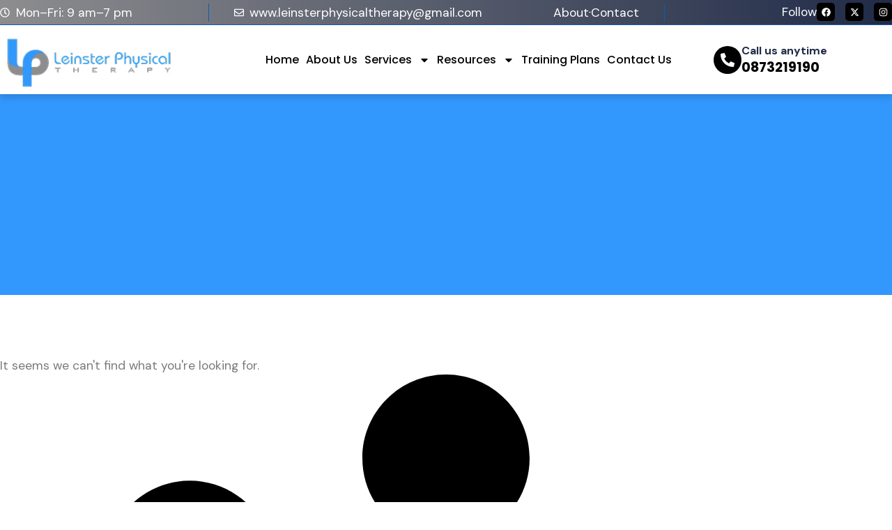

--- FILE ---
content_type: text/html; charset=UTF-8
request_url: https://www.leinsterphysicaltherapy.ie/tag/covid-19/
body_size: 71883
content:
<!doctype html>
<html lang="en-GB">
<head>
	<meta charset="UTF-8">
	<meta name="viewport" content="width=device-width, initial-scale=1">
	<link rel="profile" href="https://gmpg.org/xfn/11">
	<meta name='robots' content='noindex, follow' />

	<!-- This site is optimized with the Yoast SEO plugin v26.4 - https://yoast.com/wordpress/plugins/seo/ -->
	<title>Leinster Physical Therapy</title>
	<meta property="og:locale" content="en_GB" />
	<meta property="og:type" content="article" />
	<meta property="og:site_name" content="Leinster Physical Therapy" />
	<meta name="twitter:card" content="summary_large_image" />
	<meta name="twitter:site" content="@leinsterpt" />
	<script type="application/ld+json" class="yoast-schema-graph">{"@context":"https://schema.org","@graph":[{"@type":"WebSite","@id":"https://www.leinsterphysicaltherapy.ie/#website","url":"https://www.leinsterphysicaltherapy.ie/","name":"Leinster Physical Therapy","description":"Leinster Physical Therapy","publisher":{"@id":"https://www.leinsterphysicaltherapy.ie/#organization"},"potentialAction":[{"@type":"SearchAction","target":{"@type":"EntryPoint","urlTemplate":"https://www.leinsterphysicaltherapy.ie/?s={search_term_string}"},"query-input":{"@type":"PropertyValueSpecification","valueRequired":true,"valueName":"search_term_string"}}],"inLanguage":"en-GB"},{"@type":"Organization","@id":"https://www.leinsterphysicaltherapy.ie/#organization","name":"Leinster Physical Therapy","url":"https://www.leinsterphysicaltherapy.ie/","logo":{"@type":"ImageObject","inLanguage":"en-GB","@id":"https://www.leinsterphysicaltherapy.ie/#/schema/logo/image/","url":"https://www.leinsterphysicaltherapy.ie/wp-content/uploads/2025/10/Main-Logo.png.jpg","contentUrl":"https://www.leinsterphysicaltherapy.ie/wp-content/uploads/2025/10/Main-Logo.png.jpg","width":362,"height":112,"caption":"Leinster Physical Therapy"},"image":{"@id":"https://www.leinsterphysicaltherapy.ie/#/schema/logo/image/"},"sameAs":["https://www.facebook.com/LeinsterPhysicalTherapy","https://x.com/leinsterpt","https://www.instagram.com/aocomhraidhe/"]}]}</script>
	<!-- / Yoast SEO plugin. -->


<link rel='dns-prefetch' href='//www.googletagmanager.com' />
<link rel="alternate" type="application/rss+xml" title="Leinster Physical Therapy &raquo; Feed" href="https://www.leinsterphysicaltherapy.ie/feed/" />
<link rel="alternate" type="application/rss+xml" title="Leinster Physical Therapy &raquo; Comments Feed" href="https://www.leinsterphysicaltherapy.ie/comments/feed/" />
<style id='wp-img-auto-sizes-contain-inline-css'>
img:is([sizes=auto i],[sizes^="auto," i]){contain-intrinsic-size:3000px 1500px}
/*# sourceURL=wp-img-auto-sizes-contain-inline-css */
</style>
<style id='wp-emoji-styles-inline-css'>

	img.wp-smiley, img.emoji {
		display: inline !important;
		border: none !important;
		box-shadow: none !important;
		height: 1em !important;
		width: 1em !important;
		margin: 0 0.07em !important;
		vertical-align: -0.1em !important;
		background: none !important;
		padding: 0 !important;
	}
/*# sourceURL=wp-emoji-styles-inline-css */
</style>
<link rel='stylesheet' id='wp-block-library-css' href='https://www.leinsterphysicaltherapy.ie/wp-includes/css/dist/block-library/style.min.css?ver=6.9' media='all' />
<style id='global-styles-inline-css'>
:root{--wp--preset--aspect-ratio--square: 1;--wp--preset--aspect-ratio--4-3: 4/3;--wp--preset--aspect-ratio--3-4: 3/4;--wp--preset--aspect-ratio--3-2: 3/2;--wp--preset--aspect-ratio--2-3: 2/3;--wp--preset--aspect-ratio--16-9: 16/9;--wp--preset--aspect-ratio--9-16: 9/16;--wp--preset--color--black: #000000;--wp--preset--color--cyan-bluish-gray: #abb8c3;--wp--preset--color--white: #ffffff;--wp--preset--color--pale-pink: #f78da7;--wp--preset--color--vivid-red: #cf2e2e;--wp--preset--color--luminous-vivid-orange: #ff6900;--wp--preset--color--luminous-vivid-amber: #fcb900;--wp--preset--color--light-green-cyan: #7bdcb5;--wp--preset--color--vivid-green-cyan: #00d084;--wp--preset--color--pale-cyan-blue: #8ed1fc;--wp--preset--color--vivid-cyan-blue: #0693e3;--wp--preset--color--vivid-purple: #9b51e0;--wp--preset--gradient--vivid-cyan-blue-to-vivid-purple: linear-gradient(135deg,rgb(6,147,227) 0%,rgb(155,81,224) 100%);--wp--preset--gradient--light-green-cyan-to-vivid-green-cyan: linear-gradient(135deg,rgb(122,220,180) 0%,rgb(0,208,130) 100%);--wp--preset--gradient--luminous-vivid-amber-to-luminous-vivid-orange: linear-gradient(135deg,rgb(252,185,0) 0%,rgb(255,105,0) 100%);--wp--preset--gradient--luminous-vivid-orange-to-vivid-red: linear-gradient(135deg,rgb(255,105,0) 0%,rgb(207,46,46) 100%);--wp--preset--gradient--very-light-gray-to-cyan-bluish-gray: linear-gradient(135deg,rgb(238,238,238) 0%,rgb(169,184,195) 100%);--wp--preset--gradient--cool-to-warm-spectrum: linear-gradient(135deg,rgb(74,234,220) 0%,rgb(151,120,209) 20%,rgb(207,42,186) 40%,rgb(238,44,130) 60%,rgb(251,105,98) 80%,rgb(254,248,76) 100%);--wp--preset--gradient--blush-light-purple: linear-gradient(135deg,rgb(255,206,236) 0%,rgb(152,150,240) 100%);--wp--preset--gradient--blush-bordeaux: linear-gradient(135deg,rgb(254,205,165) 0%,rgb(254,45,45) 50%,rgb(107,0,62) 100%);--wp--preset--gradient--luminous-dusk: linear-gradient(135deg,rgb(255,203,112) 0%,rgb(199,81,192) 50%,rgb(65,88,208) 100%);--wp--preset--gradient--pale-ocean: linear-gradient(135deg,rgb(255,245,203) 0%,rgb(182,227,212) 50%,rgb(51,167,181) 100%);--wp--preset--gradient--electric-grass: linear-gradient(135deg,rgb(202,248,128) 0%,rgb(113,206,126) 100%);--wp--preset--gradient--midnight: linear-gradient(135deg,rgb(2,3,129) 0%,rgb(40,116,252) 100%);--wp--preset--font-size--small: 13px;--wp--preset--font-size--medium: 20px;--wp--preset--font-size--large: 36px;--wp--preset--font-size--x-large: 42px;--wp--preset--spacing--20: 0.44rem;--wp--preset--spacing--30: 0.67rem;--wp--preset--spacing--40: 1rem;--wp--preset--spacing--50: 1.5rem;--wp--preset--spacing--60: 2.25rem;--wp--preset--spacing--70: 3.38rem;--wp--preset--spacing--80: 5.06rem;--wp--preset--shadow--natural: 6px 6px 9px rgba(0, 0, 0, 0.2);--wp--preset--shadow--deep: 12px 12px 50px rgba(0, 0, 0, 0.4);--wp--preset--shadow--sharp: 6px 6px 0px rgba(0, 0, 0, 0.2);--wp--preset--shadow--outlined: 6px 6px 0px -3px rgb(255, 255, 255), 6px 6px rgb(0, 0, 0);--wp--preset--shadow--crisp: 6px 6px 0px rgb(0, 0, 0);}:root { --wp--style--global--content-size: 800px;--wp--style--global--wide-size: 1200px; }:where(body) { margin: 0; }.wp-site-blocks > .alignleft { float: left; margin-right: 2em; }.wp-site-blocks > .alignright { float: right; margin-left: 2em; }.wp-site-blocks > .aligncenter { justify-content: center; margin-left: auto; margin-right: auto; }:where(.wp-site-blocks) > * { margin-block-start: 24px; margin-block-end: 0; }:where(.wp-site-blocks) > :first-child { margin-block-start: 0; }:where(.wp-site-blocks) > :last-child { margin-block-end: 0; }:root { --wp--style--block-gap: 24px; }:root :where(.is-layout-flow) > :first-child{margin-block-start: 0;}:root :where(.is-layout-flow) > :last-child{margin-block-end: 0;}:root :where(.is-layout-flow) > *{margin-block-start: 24px;margin-block-end: 0;}:root :where(.is-layout-constrained) > :first-child{margin-block-start: 0;}:root :where(.is-layout-constrained) > :last-child{margin-block-end: 0;}:root :where(.is-layout-constrained) > *{margin-block-start: 24px;margin-block-end: 0;}:root :where(.is-layout-flex){gap: 24px;}:root :where(.is-layout-grid){gap: 24px;}.is-layout-flow > .alignleft{float: left;margin-inline-start: 0;margin-inline-end: 2em;}.is-layout-flow > .alignright{float: right;margin-inline-start: 2em;margin-inline-end: 0;}.is-layout-flow > .aligncenter{margin-left: auto !important;margin-right: auto !important;}.is-layout-constrained > .alignleft{float: left;margin-inline-start: 0;margin-inline-end: 2em;}.is-layout-constrained > .alignright{float: right;margin-inline-start: 2em;margin-inline-end: 0;}.is-layout-constrained > .aligncenter{margin-left: auto !important;margin-right: auto !important;}.is-layout-constrained > :where(:not(.alignleft):not(.alignright):not(.alignfull)){max-width: var(--wp--style--global--content-size);margin-left: auto !important;margin-right: auto !important;}.is-layout-constrained > .alignwide{max-width: var(--wp--style--global--wide-size);}body .is-layout-flex{display: flex;}.is-layout-flex{flex-wrap: wrap;align-items: center;}.is-layout-flex > :is(*, div){margin: 0;}body .is-layout-grid{display: grid;}.is-layout-grid > :is(*, div){margin: 0;}body{padding-top: 0px;padding-right: 0px;padding-bottom: 0px;padding-left: 0px;}a:where(:not(.wp-element-button)){text-decoration: underline;}:root :where(.wp-element-button, .wp-block-button__link){background-color: #32373c;border-width: 0;color: #fff;font-family: inherit;font-size: inherit;font-style: inherit;font-weight: inherit;letter-spacing: inherit;line-height: inherit;padding-top: calc(0.667em + 2px);padding-right: calc(1.333em + 2px);padding-bottom: calc(0.667em + 2px);padding-left: calc(1.333em + 2px);text-decoration: none;text-transform: inherit;}.has-black-color{color: var(--wp--preset--color--black) !important;}.has-cyan-bluish-gray-color{color: var(--wp--preset--color--cyan-bluish-gray) !important;}.has-white-color{color: var(--wp--preset--color--white) !important;}.has-pale-pink-color{color: var(--wp--preset--color--pale-pink) !important;}.has-vivid-red-color{color: var(--wp--preset--color--vivid-red) !important;}.has-luminous-vivid-orange-color{color: var(--wp--preset--color--luminous-vivid-orange) !important;}.has-luminous-vivid-amber-color{color: var(--wp--preset--color--luminous-vivid-amber) !important;}.has-light-green-cyan-color{color: var(--wp--preset--color--light-green-cyan) !important;}.has-vivid-green-cyan-color{color: var(--wp--preset--color--vivid-green-cyan) !important;}.has-pale-cyan-blue-color{color: var(--wp--preset--color--pale-cyan-blue) !important;}.has-vivid-cyan-blue-color{color: var(--wp--preset--color--vivid-cyan-blue) !important;}.has-vivid-purple-color{color: var(--wp--preset--color--vivid-purple) !important;}.has-black-background-color{background-color: var(--wp--preset--color--black) !important;}.has-cyan-bluish-gray-background-color{background-color: var(--wp--preset--color--cyan-bluish-gray) !important;}.has-white-background-color{background-color: var(--wp--preset--color--white) !important;}.has-pale-pink-background-color{background-color: var(--wp--preset--color--pale-pink) !important;}.has-vivid-red-background-color{background-color: var(--wp--preset--color--vivid-red) !important;}.has-luminous-vivid-orange-background-color{background-color: var(--wp--preset--color--luminous-vivid-orange) !important;}.has-luminous-vivid-amber-background-color{background-color: var(--wp--preset--color--luminous-vivid-amber) !important;}.has-light-green-cyan-background-color{background-color: var(--wp--preset--color--light-green-cyan) !important;}.has-vivid-green-cyan-background-color{background-color: var(--wp--preset--color--vivid-green-cyan) !important;}.has-pale-cyan-blue-background-color{background-color: var(--wp--preset--color--pale-cyan-blue) !important;}.has-vivid-cyan-blue-background-color{background-color: var(--wp--preset--color--vivid-cyan-blue) !important;}.has-vivid-purple-background-color{background-color: var(--wp--preset--color--vivid-purple) !important;}.has-black-border-color{border-color: var(--wp--preset--color--black) !important;}.has-cyan-bluish-gray-border-color{border-color: var(--wp--preset--color--cyan-bluish-gray) !important;}.has-white-border-color{border-color: var(--wp--preset--color--white) !important;}.has-pale-pink-border-color{border-color: var(--wp--preset--color--pale-pink) !important;}.has-vivid-red-border-color{border-color: var(--wp--preset--color--vivid-red) !important;}.has-luminous-vivid-orange-border-color{border-color: var(--wp--preset--color--luminous-vivid-orange) !important;}.has-luminous-vivid-amber-border-color{border-color: var(--wp--preset--color--luminous-vivid-amber) !important;}.has-light-green-cyan-border-color{border-color: var(--wp--preset--color--light-green-cyan) !important;}.has-vivid-green-cyan-border-color{border-color: var(--wp--preset--color--vivid-green-cyan) !important;}.has-pale-cyan-blue-border-color{border-color: var(--wp--preset--color--pale-cyan-blue) !important;}.has-vivid-cyan-blue-border-color{border-color: var(--wp--preset--color--vivid-cyan-blue) !important;}.has-vivid-purple-border-color{border-color: var(--wp--preset--color--vivid-purple) !important;}.has-vivid-cyan-blue-to-vivid-purple-gradient-background{background: var(--wp--preset--gradient--vivid-cyan-blue-to-vivid-purple) !important;}.has-light-green-cyan-to-vivid-green-cyan-gradient-background{background: var(--wp--preset--gradient--light-green-cyan-to-vivid-green-cyan) !important;}.has-luminous-vivid-amber-to-luminous-vivid-orange-gradient-background{background: var(--wp--preset--gradient--luminous-vivid-amber-to-luminous-vivid-orange) !important;}.has-luminous-vivid-orange-to-vivid-red-gradient-background{background: var(--wp--preset--gradient--luminous-vivid-orange-to-vivid-red) !important;}.has-very-light-gray-to-cyan-bluish-gray-gradient-background{background: var(--wp--preset--gradient--very-light-gray-to-cyan-bluish-gray) !important;}.has-cool-to-warm-spectrum-gradient-background{background: var(--wp--preset--gradient--cool-to-warm-spectrum) !important;}.has-blush-light-purple-gradient-background{background: var(--wp--preset--gradient--blush-light-purple) !important;}.has-blush-bordeaux-gradient-background{background: var(--wp--preset--gradient--blush-bordeaux) !important;}.has-luminous-dusk-gradient-background{background: var(--wp--preset--gradient--luminous-dusk) !important;}.has-pale-ocean-gradient-background{background: var(--wp--preset--gradient--pale-ocean) !important;}.has-electric-grass-gradient-background{background: var(--wp--preset--gradient--electric-grass) !important;}.has-midnight-gradient-background{background: var(--wp--preset--gradient--midnight) !important;}.has-small-font-size{font-size: var(--wp--preset--font-size--small) !important;}.has-medium-font-size{font-size: var(--wp--preset--font-size--medium) !important;}.has-large-font-size{font-size: var(--wp--preset--font-size--large) !important;}.has-x-large-font-size{font-size: var(--wp--preset--font-size--x-large) !important;}
/*# sourceURL=global-styles-inline-css */
</style>

<link rel='stylesheet' id='hello-elementor-css' href='https://www.leinsterphysicaltherapy.ie/wp-content/themes/hello-elementor/assets/css/reset.css?ver=3.4.5' media='all' />
<link rel='stylesheet' id='hello-elementor-theme-style-css' href='https://www.leinsterphysicaltherapy.ie/wp-content/themes/hello-elementor/assets/css/theme.css?ver=3.4.5' media='all' />
<link rel='stylesheet' id='hello-elementor-header-footer-css' href='https://www.leinsterphysicaltherapy.ie/wp-content/themes/hello-elementor/assets/css/header-footer.css?ver=3.4.5' media='all' />
<link rel='stylesheet' id='elementor-frontend-css' href='https://www.leinsterphysicaltherapy.ie/wp-content/plugins/elementor/assets/css/frontend.min.css?ver=3.33.2' media='all' />
<link rel='stylesheet' id='elementor-post-18-css' href='https://www.leinsterphysicaltherapy.ie/wp-content/uploads/elementor/css/post-18.css?ver=1767106338' media='all' />
<link rel='stylesheet' id='widget-icon-list-css' href='https://www.leinsterphysicaltherapy.ie/wp-content/plugins/elementor/assets/css/widget-icon-list.min.css?ver=3.33.2' media='all' />
<link rel='stylesheet' id='widget-heading-css' href='https://www.leinsterphysicaltherapy.ie/wp-content/plugins/elementor/assets/css/widget-heading.min.css?ver=3.33.2' media='all' />
<link rel='stylesheet' id='widget-social-icons-css' href='https://www.leinsterphysicaltherapy.ie/wp-content/plugins/elementor/assets/css/widget-social-icons.min.css?ver=3.33.2' media='all' />
<link rel='stylesheet' id='e-apple-webkit-css' href='https://www.leinsterphysicaltherapy.ie/wp-content/plugins/elementor/assets/css/conditionals/apple-webkit.min.css?ver=3.33.2' media='all' />
<link rel='stylesheet' id='widget-image-css' href='https://www.leinsterphysicaltherapy.ie/wp-content/plugins/elementor/assets/css/widget-image.min.css?ver=3.33.2' media='all' />
<link rel='stylesheet' id='widget-nav-menu-css' href='https://www.leinsterphysicaltherapy.ie/wp-content/plugins/elementor-pro/assets/css/widget-nav-menu.min.css?ver=3.33.1' media='all' />
<link rel='stylesheet' id='widget-icon-box-css' href='https://www.leinsterphysicaltherapy.ie/wp-content/plugins/elementor/assets/css/widget-icon-box.min.css?ver=3.33.2' media='all' />
<link rel='stylesheet' id='widget-posts-css' href='https://www.leinsterphysicaltherapy.ie/wp-content/plugins/elementor-pro/assets/css/widget-posts.min.css?ver=3.33.1' media='all' />
<link rel='stylesheet' id='elementor-post-622-css' href='https://www.leinsterphysicaltherapy.ie/wp-content/uploads/elementor/css/post-622.css?ver=1767106338' media='all' />
<link rel='stylesheet' id='elementor-post-630-css' href='https://www.leinsterphysicaltherapy.ie/wp-content/uploads/elementor/css/post-630.css?ver=1767106338' media='all' />
<link rel='stylesheet' id='elementor-post-28-css' href='https://www.leinsterphysicaltherapy.ie/wp-content/uploads/elementor/css/post-28.css?ver=1767108791' media='all' />
<link rel='stylesheet' id='ekit-widget-styles-css' href='https://www.leinsterphysicaltherapy.ie/wp-content/plugins/elementskit-lite/widgets/init/assets/css/widget-styles.css?ver=3.7.6' media='all' />
<link rel='stylesheet' id='ekit-responsive-css' href='https://www.leinsterphysicaltherapy.ie/wp-content/plugins/elementskit-lite/widgets/init/assets/css/responsive.css?ver=3.7.6' media='all' />
<link rel='stylesheet' id='elementor-gf-poppins-css' href='https://fonts.googleapis.com/css?family=Poppins:100,100italic,200,200italic,300,300italic,400,400italic,500,500italic,600,600italic,700,700italic,800,800italic,900,900italic&#038;display=swap' media='all' />
<link rel='stylesheet' id='elementor-gf-dmsans-css' href='https://fonts.googleapis.com/css?family=DM+Sans:100,100italic,200,200italic,300,300italic,400,400italic,500,500italic,600,600italic,700,700italic,800,800italic,900,900italic&#038;display=swap' media='all' />
<script src="https://www.leinsterphysicaltherapy.ie/wp-includes/js/jquery/jquery.min.js?ver=3.7.1" id="jquery-core-js"></script>
<script src="https://www.leinsterphysicaltherapy.ie/wp-includes/js/jquery/jquery-migrate.min.js?ver=3.4.1" id="jquery-migrate-js"></script>

<!-- Google tag (gtag.js) snippet added by Site Kit -->
<!-- Google Analytics snippet added by Site Kit -->
<script src="https://www.googletagmanager.com/gtag/js?id=GT-TX5XZHMW" id="google_gtagjs-js" async></script>
<script id="google_gtagjs-js-after">
window.dataLayer = window.dataLayer || [];function gtag(){dataLayer.push(arguments);}
gtag("set","linker",{"domains":["www.leinsterphysicaltherapy.ie"]});
gtag("js", new Date());
gtag("set", "developer_id.dZTNiMT", true);
gtag("config", "GT-TX5XZHMW");
 window._googlesitekit = window._googlesitekit || {}; window._googlesitekit.throttledEvents = []; window._googlesitekit.gtagEvent = (name, data) => { var key = JSON.stringify( { name, data } ); if ( !! window._googlesitekit.throttledEvents[ key ] ) { return; } window._googlesitekit.throttledEvents[ key ] = true; setTimeout( () => { delete window._googlesitekit.throttledEvents[ key ]; }, 5 ); gtag( "event", name, { ...data, event_source: "site-kit" } ); }; 
//# sourceURL=google_gtagjs-js-after
</script>
<link rel="https://api.w.org/" href="https://www.leinsterphysicaltherapy.ie/wp-json/" /><link rel="EditURI" type="application/rsd+xml" title="RSD" href="https://www.leinsterphysicaltherapy.ie/xmlrpc.php?rsd" />
<meta name="generator" content="WordPress 6.9" />
<meta name="generator" content="Site Kit by Google 1.166.0" /><meta name="generator" content="Elementor 3.33.2; features: e_font_icon_svg, additional_custom_breakpoints; settings: css_print_method-external, google_font-enabled, font_display-swap">
			<style>
				.e-con.e-parent:nth-of-type(n+4):not(.e-lazyloaded):not(.e-no-lazyload),
				.e-con.e-parent:nth-of-type(n+4):not(.e-lazyloaded):not(.e-no-lazyload) * {
					background-image: none !important;
				}
				@media screen and (max-height: 1024px) {
					.e-con.e-parent:nth-of-type(n+3):not(.e-lazyloaded):not(.e-no-lazyload),
					.e-con.e-parent:nth-of-type(n+3):not(.e-lazyloaded):not(.e-no-lazyload) * {
						background-image: none !important;
					}
				}
				@media screen and (max-height: 640px) {
					.e-con.e-parent:nth-of-type(n+2):not(.e-lazyloaded):not(.e-no-lazyload),
					.e-con.e-parent:nth-of-type(n+2):not(.e-lazyloaded):not(.e-no-lazyload) * {
						background-image: none !important;
					}
				}
			</style>
			<link rel="icon" href="https://www.leinsterphysicaltherapy.ie/wp-content/uploads/2025/11/cropped-Leinster-Physical-Therapy-favicon-32x32.png" sizes="32x32" />
<link rel="icon" href="https://www.leinsterphysicaltherapy.ie/wp-content/uploads/2025/11/cropped-Leinster-Physical-Therapy-favicon-192x192.png" sizes="192x192" />
<link rel="apple-touch-icon" href="https://www.leinsterphysicaltherapy.ie/wp-content/uploads/2025/11/cropped-Leinster-Physical-Therapy-favicon-180x180.png" />
<meta name="msapplication-TileImage" content="https://www.leinsterphysicaltherapy.ie/wp-content/uploads/2025/11/cropped-Leinster-Physical-Therapy-favicon-270x270.png" />
		<style id="wp-custom-css">
			.wp-embedded-content a{
	color:#000 !important;
	transition:all 0.5s;
}
.wp-embedded-content a:hover{
	color:#3298fe !important;
}
.icon-block,
.content h4{ transform:translateY(100px); transition:all 0.5s; }
.readmore,
.paragraph{ opacity:0; visibility:hidden; transform:translateY(150px); transition:all 0.5s; }
.service-box:hover .readmore,
.service-box:hover .paragraph{ opacity:1; visibility:visible; transform:translateY(0); }
.service-box:hover .icon-block,
.service-box:hover .content h4{ transform:translateY(0); }

.has-inline-color.has-vivid-cyan-blue-color {
    background: #fff;
    color: #000000 !important;
}

@media screen and (max-width:767px){
	.icon-block,
.content h4{ transform:translateY(0);
}
	.readmore,
.paragraph{ opacity:1; visibility:visible; transform:translateY(0);
	}		</style>
		<link rel='stylesheet' id='elementor-icons-ekiticons-css' href='https://www.leinsterphysicaltherapy.ie/wp-content/plugins/elementskit-lite/modules/elementskit-icon-pack/assets/css/ekiticons.css?ver=3.7.6' media='all' />
</head>
<body class="archive tag wp-custom-logo wp-embed-responsive wp-theme-hello-elementor hello-elementor-default elementor-page-28 elementor-default elementor-template-full-width elementor-kit-18">


<a class="skip-link screen-reader-text" href="#content">Skip to content</a>

		<header data-elementor-type="header" data-elementor-id="622" class="elementor elementor-622 elementor-location-header" data-elementor-post-type="elementor_library">
			<div class="elementor-element elementor-element-5337d70f elementor-hidden-tablet elementor-hidden-mobile e-flex e-con-boxed e-con e-parent" data-id="5337d70f" data-element_type="container" data-settings="{&quot;background_background&quot;:&quot;gradient&quot;}">
					<div class="e-con-inner">
		<div class="elementor-element elementor-element-7fe48ead e-flex e-con-boxed e-con e-child" data-id="7fe48ead" data-element_type="container">
					<div class="e-con-inner">
				<div class="elementor-element elementor-element-29d084e3 elementor-icon-list--layout-traditional elementor-list-item-link-full_width elementor-widget elementor-widget-icon-list" data-id="29d084e3" data-element_type="widget" data-widget_type="icon-list.default">
							<ul class="elementor-icon-list-items">
							<li class="elementor-icon-list-item">
											<a href="https://maps.app.goo.gl/LhnsPPoarov2v8qB9">

												<span class="elementor-icon-list-icon">
							<svg aria-hidden="true" class="e-font-icon-svg e-far-clock" viewBox="0 0 512 512" xmlns="http://www.w3.org/2000/svg"><path d="M256 8C119 8 8 119 8 256s111 248 248 248 248-111 248-248S393 8 256 8zm0 448c-110.5 0-200-89.5-200-200S145.5 56 256 56s200 89.5 200 200-89.5 200-200 200zm61.8-104.4l-84.9-61.7c-3.1-2.3-4.9-5.9-4.9-9.7V116c0-6.6 5.4-12 12-12h32c6.6 0 12 5.4 12 12v141.7l66.8 48.6c5.4 3.9 6.5 11.4 2.6 16.8L334.6 349c-3.9 5.3-11.4 6.5-16.8 2.6z"></path></svg>						</span>
										<span class="elementor-icon-list-text">Mon–Fri: 9 am–7 pm</span>
											</a>
									</li>
						</ul>
						</div>
					</div>
				</div>
		<div class="elementor-element elementor-element-427524cf e-flex e-con-boxed e-con e-child" data-id="427524cf" data-element_type="container">
					<div class="e-con-inner">
				<div class="elementor-element elementor-element-3958a3a7 elementor-icon-list--layout-traditional elementor-list-item-link-full_width elementor-widget elementor-widget-icon-list" data-id="3958a3a7" data-element_type="widget" data-widget_type="icon-list.default">
							<ul class="elementor-icon-list-items">
							<li class="elementor-icon-list-item">
											<a href="mailto:www.leinsterphysicaltherapy@gmail.com">

												<span class="elementor-icon-list-icon">
							<svg aria-hidden="true" class="e-font-icon-svg e-far-envelope" viewBox="0 0 512 512" xmlns="http://www.w3.org/2000/svg"><path d="M464 64H48C21.49 64 0 85.49 0 112v288c0 26.51 21.49 48 48 48h416c26.51 0 48-21.49 48-48V112c0-26.51-21.49-48-48-48zm0 48v40.805c-22.422 18.259-58.168 46.651-134.587 106.49-16.841 13.247-50.201 45.072-73.413 44.701-23.208.375-56.579-31.459-73.413-44.701C106.18 199.465 70.425 171.067 48 152.805V112h416zM48 400V214.398c22.914 18.251 55.409 43.862 104.938 82.646 21.857 17.205 60.134 55.186 103.062 54.955 42.717.231 80.509-37.199 103.053-54.947 49.528-38.783 82.032-64.401 104.947-82.653V400H48z"></path></svg>						</span>
										<span class="elementor-icon-list-text">www.leinsterphysicaltherapy@gmail.com</span>
											</a>
									</li>
						</ul>
						</div>
					</div>
				</div>
		<div class="elementor-element elementor-element-4aca1d38 e-flex e-con-boxed e-con e-child" data-id="4aca1d38" data-element_type="container">
					<div class="e-con-inner">
				<div class="elementor-element elementor-element-6b682885 elementor-icon-list--layout-inline elementor-list-item-link-full_width elementor-widget elementor-widget-icon-list" data-id="6b682885" data-element_type="widget" data-widget_type="icon-list.default">
							<ul class="elementor-icon-list-items elementor-inline-items">
							<li class="elementor-icon-list-item elementor-inline-item">
											<a href="https://www.leinsterphysicaltherapy.ie/about-us/">

											<span class="elementor-icon-list-text">About</span>
											</a>
									</li>
								<li class="elementor-icon-list-item elementor-inline-item">
											<a href="https://www.leinsterphysicaltherapy.ie/contact-us/">

											<span class="elementor-icon-list-text">Contact</span>
											</a>
									</li>
						</ul>
						</div>
					</div>
				</div>
		<div class="elementor-element elementor-element-6b229031 e-flex e-con-boxed e-con e-child" data-id="6b229031" data-element_type="container">
					<div class="e-con-inner">
				<div class="elementor-element elementor-element-7e2f2971 elementor-widget elementor-widget-heading" data-id="7e2f2971" data-element_type="widget" data-widget_type="heading.default">
					<p class="elementor-heading-title elementor-size-default">Follow</p>				</div>
				<div class="elementor-element elementor-element-1651f2f4 elementor-shape-rounded elementor-grid-0 e-grid-align-center elementor-widget elementor-widget-social-icons" data-id="1651f2f4" data-element_type="widget" data-widget_type="social-icons.default">
							<div class="elementor-social-icons-wrapper elementor-grid" role="list">
							<span class="elementor-grid-item" role="listitem">
					<a class="elementor-icon elementor-social-icon elementor-social-icon-facebook elementor-repeater-item-84a124e" href="https://www.facebook.com/LeinsterPhysicalTherapy" target="_blank">
						<span class="elementor-screen-only">Facebook</span>
						<svg aria-hidden="true" class="e-font-icon-svg e-fab-facebook" viewBox="0 0 512 512" xmlns="http://www.w3.org/2000/svg"><path d="M504 256C504 119 393 8 256 8S8 119 8 256c0 123.78 90.69 226.38 209.25 245V327.69h-63V256h63v-54.64c0-62.15 37-96.48 93.67-96.48 27.14 0 55.52 4.84 55.52 4.84v61h-31.28c-30.8 0-40.41 19.12-40.41 38.73V256h68.78l-11 71.69h-57.78V501C413.31 482.38 504 379.78 504 256z"></path></svg>					</a>
				</span>
							<span class="elementor-grid-item" role="listitem">
					<a class="elementor-icon elementor-social-icon elementor-social-icon-x-twitter elementor-repeater-item-c6e4cee" href="https://x.com/leinsterpt" target="_blank">
						<span class="elementor-screen-only">X-twitter</span>
						<svg aria-hidden="true" class="e-font-icon-svg e-fab-x-twitter" viewBox="0 0 512 512" xmlns="http://www.w3.org/2000/svg"><path d="M389.2 48h70.6L305.6 224.2 487 464H345L233.7 318.6 106.5 464H35.8L200.7 275.5 26.8 48H172.4L272.9 180.9 389.2 48zM364.4 421.8h39.1L151.1 88h-42L364.4 421.8z"></path></svg>					</a>
				</span>
							<span class="elementor-grid-item" role="listitem">
					<a class="elementor-icon elementor-social-icon elementor-social-icon-instagram elementor-repeater-item-3373229" href="https://www.instagram.com/aocomhraidhe/" target="_blank">
						<span class="elementor-screen-only">Instagram</span>
						<svg aria-hidden="true" class="e-font-icon-svg e-fab-instagram" viewBox="0 0 448 512" xmlns="http://www.w3.org/2000/svg"><path d="M224.1 141c-63.6 0-114.9 51.3-114.9 114.9s51.3 114.9 114.9 114.9S339 319.5 339 255.9 287.7 141 224.1 141zm0 189.6c-41.1 0-74.7-33.5-74.7-74.7s33.5-74.7 74.7-74.7 74.7 33.5 74.7 74.7-33.6 74.7-74.7 74.7zm146.4-194.3c0 14.9-12 26.8-26.8 26.8-14.9 0-26.8-12-26.8-26.8s12-26.8 26.8-26.8 26.8 12 26.8 26.8zm76.1 27.2c-1.7-35.9-9.9-67.7-36.2-93.9-26.2-26.2-58-34.4-93.9-36.2-37-2.1-147.9-2.1-184.9 0-35.8 1.7-67.6 9.9-93.9 36.1s-34.4 58-36.2 93.9c-2.1 37-2.1 147.9 0 184.9 1.7 35.9 9.9 67.7 36.2 93.9s58 34.4 93.9 36.2c37 2.1 147.9 2.1 184.9 0 35.9-1.7 67.7-9.9 93.9-36.2 26.2-26.2 34.4-58 36.2-93.9 2.1-37 2.1-147.8 0-184.8zM398.8 388c-7.8 19.6-22.9 34.7-42.6 42.6-29.5 11.7-99.5 9-132.1 9s-102.7 2.6-132.1-9c-19.6-7.8-34.7-22.9-42.6-42.6-11.7-29.5-9-99.5-9-132.1s-2.6-102.7 9-132.1c7.8-19.6 22.9-34.7 42.6-42.6 29.5-11.7 99.5-9 132.1-9s102.7-2.6 132.1 9c19.6 7.8 34.7 22.9 42.6 42.6 11.7 29.5 9 99.5 9 132.1s2.7 102.7-9 132.1z"></path></svg>					</a>
				</span>
					</div>
						</div>
					</div>
				</div>
					</div>
				</div>
		<div class="elementor-element elementor-element-4df5921e e-flex e-con-boxed e-con e-parent" data-id="4df5921e" data-element_type="container" data-settings="{&quot;background_background&quot;:&quot;classic&quot;}">
					<div class="e-con-inner">
		<div class="elementor-element elementor-element-7eab8792 e-con-full e-flex e-con e-child" data-id="7eab8792" data-element_type="container">
				<div class="elementor-element elementor-element-62a811c0 elementor-widget elementor-widget-theme-site-logo elementor-widget-image" data-id="62a811c0" data-element_type="widget" data-widget_type="theme-site-logo.default">
											<a href="https://www.leinsterphysicaltherapy.ie">
			<img width="362" height="112" src="https://www.leinsterphysicaltherapy.ie/wp-content/uploads/2025/10/Main-Logo.png.jpg" class="attachment-full size-full wp-image-640" alt="" srcset="https://www.leinsterphysicaltherapy.ie/wp-content/uploads/2025/10/Main-Logo.png.jpg 362w, https://www.leinsterphysicaltherapy.ie/wp-content/uploads/2025/10/Main-Logo.png-300x93.jpg 300w" sizes="(max-width: 362px) 100vw, 362px" />				</a>
											</div>
				</div>
		<div class="elementor-element elementor-element-83ee135 e-con-full e-flex e-con e-child" data-id="83ee135" data-element_type="container">
				<div class="elementor-element elementor-element-46e24b4b elementor-nav-menu__align-center elementor-nav-menu--stretch elementor-nav-menu--dropdown-mobile elementor-nav-menu__text-align-aside elementor-nav-menu--toggle elementor-nav-menu--burger elementor-widget elementor-widget-nav-menu" data-id="46e24b4b" data-element_type="widget" data-settings="{&quot;full_width&quot;:&quot;stretch&quot;,&quot;layout&quot;:&quot;horizontal&quot;,&quot;submenu_icon&quot;:{&quot;value&quot;:&quot;&lt;svg aria-hidden=\&quot;true\&quot; class=\&quot;e-font-icon-svg e-fas-caret-down\&quot; viewBox=\&quot;0 0 320 512\&quot; xmlns=\&quot;http:\/\/www.w3.org\/2000\/svg\&quot;&gt;&lt;path d=\&quot;M31.3 192h257.3c17.8 0 26.7 21.5 14.1 34.1L174.1 354.8c-7.8 7.8-20.5 7.8-28.3 0L17.2 226.1C4.6 213.5 13.5 192 31.3 192z\&quot;&gt;&lt;\/path&gt;&lt;\/svg&gt;&quot;,&quot;library&quot;:&quot;fa-solid&quot;},&quot;toggle&quot;:&quot;burger&quot;}" data-widget_type="nav-menu.default">
								<nav aria-label="Menu" class="elementor-nav-menu--main elementor-nav-menu__container elementor-nav-menu--layout-horizontal e--pointer-none">
				<ul id="menu-1-46e24b4b" class="elementor-nav-menu"><li class="menu-item menu-item-type-post_type menu-item-object-page menu-item-home menu-item-675"><a href="https://www.leinsterphysicaltherapy.ie/" class="elementor-item">Home</a></li>
<li class="menu-item menu-item-type-post_type menu-item-object-page menu-item-682"><a href="https://www.leinsterphysicaltherapy.ie/about-us/" class="elementor-item">About Us</a></li>
<li class="menu-item menu-item-type-post_type menu-item-object-page menu-item-has-children menu-item-1131"><a href="https://www.leinsterphysicaltherapy.ie/services/" class="elementor-item">Services</a>
<ul class="sub-menu elementor-nav-menu--dropdown">
	<li class="menu-item menu-item-type-post_type menu-item-object-services menu-item-1848"><a href="https://www.leinsterphysicaltherapy.ie/services/physiotherapy/" class="elementor-sub-item">Physiotherapy</a></li>
	<li class="menu-item menu-item-type-post_type menu-item-object-services menu-item-1847"><a href="https://www.leinsterphysicaltherapy.ie/services/personal-training-tailored-to-your-needs/" class="elementor-sub-item">Personal Training Tailored To Your Needs</a></li>
	<li class="menu-item menu-item-type-post_type menu-item-object-services menu-item-1849"><a href="https://www.leinsterphysicaltherapy.ie/services/rehabilitation-post-operative/" class="elementor-sub-item">Rehabilitation – Post-Operative</a></li>
	<li class="menu-item menu-item-type-post_type menu-item-object-services menu-item-1850"><a href="https://www.leinsterphysicaltherapy.ie/services/sports-massage/" class="elementor-sub-item">Sports Massage</a></li>
	<li class="menu-item menu-item-type-post_type menu-item-object-services menu-item-1851"><a href="https://www.leinsterphysicaltherapy.ie/services/strength-conditioning-class-for-runners/" class="elementor-sub-item">Strength &#038; Conditioning Class for Runners</a></li>
	<li class="menu-item menu-item-type-post_type menu-item-object-services menu-item-1852"><a href="https://www.leinsterphysicaltherapy.ie/services/personal-training/" class="elementor-sub-item">Personal training</a></li>
</ul>
</li>
<li class="menu-item menu-item-type-post_type menu-item-object-page menu-item-has-children menu-item-1308"><a href="https://www.leinsterphysicaltherapy.ie/resources/" class="elementor-item">Resources</a>
<ul class="sub-menu elementor-nav-menu--dropdown">
	<li class="menu-item menu-item-type-taxonomy menu-item-object-category menu-item-1861"><a href="https://www.leinsterphysicaltherapy.ie/category/running/" class="elementor-sub-item">Running</a></li>
	<li class="menu-item menu-item-type-taxonomy menu-item-object-category menu-item-1853"><a href="https://www.leinsterphysicaltherapy.ie/category/back-pain/" class="elementor-sub-item">Back Pain</a></li>
	<li class="menu-item menu-item-type-taxonomy menu-item-object-category menu-item-1854"><a href="https://www.leinsterphysicaltherapy.ie/category/case-study/" class="elementor-sub-item">Case Study</a></li>
	<li class="menu-item menu-item-type-taxonomy menu-item-object-category menu-item-1856"><a href="https://www.leinsterphysicaltherapy.ie/category/general/" class="elementor-sub-item">General</a></li>
	<li class="menu-item menu-item-type-taxonomy menu-item-object-category menu-item-1857"><a href="https://www.leinsterphysicaltherapy.ie/category/hip/" class="elementor-sub-item">HIP</a></li>
	<li class="menu-item menu-item-type-taxonomy menu-item-object-category menu-item-1855"><a href="https://www.leinsterphysicaltherapy.ie/category/foot-ankle/" class="elementor-sub-item">Foot/Ankle</a></li>
	<li class="menu-item menu-item-type-taxonomy menu-item-object-category menu-item-1858"><a href="https://www.leinsterphysicaltherapy.ie/category/lower-limb/" class="elementor-sub-item">Lower Limb</a></li>
	<li class="menu-item menu-item-type-taxonomy menu-item-object-category menu-item-1859"><a href="https://www.leinsterphysicaltherapy.ie/category/opinion/" class="elementor-sub-item">Opinion</a></li>
	<li class="menu-item menu-item-type-taxonomy menu-item-object-category menu-item-1860"><a href="https://www.leinsterphysicaltherapy.ie/category/physical-therapy/" class="elementor-sub-item">Physical Therapy</a></li>
</ul>
</li>
<li class="menu-item menu-item-type-post_type menu-item-object-page menu-item-847"><a href="https://www.leinsterphysicaltherapy.ie/training-plans/" class="elementor-item">Training Plans</a></li>
<li class="menu-item menu-item-type-post_type menu-item-object-page menu-item-793"><a href="https://www.leinsterphysicaltherapy.ie/contact-us/" class="elementor-item">Contact Us</a></li>
</ul>			</nav>
					<div class="elementor-menu-toggle" role="button" tabindex="0" aria-label="Menu Toggle" aria-expanded="false">
			<svg aria-hidden="true" role="presentation" class="elementor-menu-toggle__icon--open e-font-icon-svg e-eicon-menu-bar" viewBox="0 0 1000 1000" xmlns="http://www.w3.org/2000/svg"><path d="M104 333H896C929 333 958 304 958 271S929 208 896 208H104C71 208 42 237 42 271S71 333 104 333ZM104 583H896C929 583 958 554 958 521S929 458 896 458H104C71 458 42 487 42 521S71 583 104 583ZM104 833H896C929 833 958 804 958 771S929 708 896 708H104C71 708 42 737 42 771S71 833 104 833Z"></path></svg><svg aria-hidden="true" role="presentation" class="elementor-menu-toggle__icon--close e-font-icon-svg e-eicon-close" viewBox="0 0 1000 1000" xmlns="http://www.w3.org/2000/svg"><path d="M742 167L500 408 258 167C246 154 233 150 217 150 196 150 179 158 167 167 154 179 150 196 150 212 150 229 154 242 171 254L408 500 167 742C138 771 138 800 167 829 196 858 225 858 254 829L496 587 738 829C750 842 767 846 783 846 800 846 817 842 829 829 842 817 846 804 846 783 846 767 842 750 829 737L588 500 833 258C863 229 863 200 833 171 804 137 775 137 742 167Z"></path></svg>		</div>
					<nav class="elementor-nav-menu--dropdown elementor-nav-menu__container" aria-hidden="true">
				<ul id="menu-2-46e24b4b" class="elementor-nav-menu"><li class="menu-item menu-item-type-post_type menu-item-object-page menu-item-home menu-item-675"><a href="https://www.leinsterphysicaltherapy.ie/" class="elementor-item" tabindex="-1">Home</a></li>
<li class="menu-item menu-item-type-post_type menu-item-object-page menu-item-682"><a href="https://www.leinsterphysicaltherapy.ie/about-us/" class="elementor-item" tabindex="-1">About Us</a></li>
<li class="menu-item menu-item-type-post_type menu-item-object-page menu-item-has-children menu-item-1131"><a href="https://www.leinsterphysicaltherapy.ie/services/" class="elementor-item" tabindex="-1">Services</a>
<ul class="sub-menu elementor-nav-menu--dropdown">
	<li class="menu-item menu-item-type-post_type menu-item-object-services menu-item-1848"><a href="https://www.leinsterphysicaltherapy.ie/services/physiotherapy/" class="elementor-sub-item" tabindex="-1">Physiotherapy</a></li>
	<li class="menu-item menu-item-type-post_type menu-item-object-services menu-item-1847"><a href="https://www.leinsterphysicaltherapy.ie/services/personal-training-tailored-to-your-needs/" class="elementor-sub-item" tabindex="-1">Personal Training Tailored To Your Needs</a></li>
	<li class="menu-item menu-item-type-post_type menu-item-object-services menu-item-1849"><a href="https://www.leinsterphysicaltherapy.ie/services/rehabilitation-post-operative/" class="elementor-sub-item" tabindex="-1">Rehabilitation – Post-Operative</a></li>
	<li class="menu-item menu-item-type-post_type menu-item-object-services menu-item-1850"><a href="https://www.leinsterphysicaltherapy.ie/services/sports-massage/" class="elementor-sub-item" tabindex="-1">Sports Massage</a></li>
	<li class="menu-item menu-item-type-post_type menu-item-object-services menu-item-1851"><a href="https://www.leinsterphysicaltherapy.ie/services/strength-conditioning-class-for-runners/" class="elementor-sub-item" tabindex="-1">Strength &#038; Conditioning Class for Runners</a></li>
	<li class="menu-item menu-item-type-post_type menu-item-object-services menu-item-1852"><a href="https://www.leinsterphysicaltherapy.ie/services/personal-training/" class="elementor-sub-item" tabindex="-1">Personal training</a></li>
</ul>
</li>
<li class="menu-item menu-item-type-post_type menu-item-object-page menu-item-has-children menu-item-1308"><a href="https://www.leinsterphysicaltherapy.ie/resources/" class="elementor-item" tabindex="-1">Resources</a>
<ul class="sub-menu elementor-nav-menu--dropdown">
	<li class="menu-item menu-item-type-taxonomy menu-item-object-category menu-item-1861"><a href="https://www.leinsterphysicaltherapy.ie/category/running/" class="elementor-sub-item" tabindex="-1">Running</a></li>
	<li class="menu-item menu-item-type-taxonomy menu-item-object-category menu-item-1853"><a href="https://www.leinsterphysicaltherapy.ie/category/back-pain/" class="elementor-sub-item" tabindex="-1">Back Pain</a></li>
	<li class="menu-item menu-item-type-taxonomy menu-item-object-category menu-item-1854"><a href="https://www.leinsterphysicaltherapy.ie/category/case-study/" class="elementor-sub-item" tabindex="-1">Case Study</a></li>
	<li class="menu-item menu-item-type-taxonomy menu-item-object-category menu-item-1856"><a href="https://www.leinsterphysicaltherapy.ie/category/general/" class="elementor-sub-item" tabindex="-1">General</a></li>
	<li class="menu-item menu-item-type-taxonomy menu-item-object-category menu-item-1857"><a href="https://www.leinsterphysicaltherapy.ie/category/hip/" class="elementor-sub-item" tabindex="-1">HIP</a></li>
	<li class="menu-item menu-item-type-taxonomy menu-item-object-category menu-item-1855"><a href="https://www.leinsterphysicaltherapy.ie/category/foot-ankle/" class="elementor-sub-item" tabindex="-1">Foot/Ankle</a></li>
	<li class="menu-item menu-item-type-taxonomy menu-item-object-category menu-item-1858"><a href="https://www.leinsterphysicaltherapy.ie/category/lower-limb/" class="elementor-sub-item" tabindex="-1">Lower Limb</a></li>
	<li class="menu-item menu-item-type-taxonomy menu-item-object-category menu-item-1859"><a href="https://www.leinsterphysicaltherapy.ie/category/opinion/" class="elementor-sub-item" tabindex="-1">Opinion</a></li>
	<li class="menu-item menu-item-type-taxonomy menu-item-object-category menu-item-1860"><a href="https://www.leinsterphysicaltherapy.ie/category/physical-therapy/" class="elementor-sub-item" tabindex="-1">Physical Therapy</a></li>
</ul>
</li>
<li class="menu-item menu-item-type-post_type menu-item-object-page menu-item-847"><a href="https://www.leinsterphysicaltherapy.ie/training-plans/" class="elementor-item" tabindex="-1">Training Plans</a></li>
<li class="menu-item menu-item-type-post_type menu-item-object-page menu-item-793"><a href="https://www.leinsterphysicaltherapy.ie/contact-us/" class="elementor-item" tabindex="-1">Contact Us</a></li>
</ul>			</nav>
						</div>
				</div>
		<div class="elementor-element elementor-element-dbba5c1 e-con-full elementor-hidden-mobile e-flex e-con e-child" data-id="dbba5c1" data-element_type="container">
				<div class="elementor-element elementor-element-738a4ef7 elementor-view-stacked elementor-position-left elementor-mobile-position-left elementor-shape-circle elementor-widget elementor-widget-icon-box" data-id="738a4ef7" data-element_type="widget" data-widget_type="icon-box.default">
							<div class="elementor-icon-box-wrapper">

						<div class="elementor-icon-box-icon">
				<a href="tel:+353%2087%20321%209190" class="elementor-icon" tabindex="-1" aria-label="Call us anytime">
				<svg aria-hidden="true" class="e-font-icon-svg e-fas-phone-alt" viewBox="0 0 512 512" xmlns="http://www.w3.org/2000/svg"><path d="M497.39 361.8l-112-48a24 24 0 0 0-28 6.9l-49.6 60.6A370.66 370.66 0 0 1 130.6 204.11l60.6-49.6a23.94 23.94 0 0 0 6.9-28l-48-112A24.16 24.16 0 0 0 122.6.61l-104 24A24 24 0 0 0 0 48c0 256.5 207.9 464 464 464a24 24 0 0 0 23.4-18.6l24-104a24.29 24.29 0 0 0-14.01-27.6z"></path></svg>				</a>
			</div>
			
						<div class="elementor-icon-box-content">

									<p class="elementor-icon-box-title">
						<a href="tel:+353%2087%20321%209190" >
							Call us anytime						</a>
					</p>
				
									<p class="elementor-icon-box-description">
						<a href="tel:+353873219190" style="color:#000">0873219190</a>					</p>
				
			</div>
			
		</div>
						</div>
				</div>
					</div>
				</div>
				</header>
				<article data-elementor-type="archive" data-elementor-id="28" class="elementor elementor-28 elementor-location-archive" data-elementor-post-type="elementor_library">
			<div class="elementor-element elementor-element-18b37c26 e-flex e-con-boxed e-con e-parent" data-id="18b37c26" data-element_type="container" data-settings="{&quot;background_background&quot;:&quot;classic&quot;}">
					<div class="e-con-inner">
					</div>
				</div>
		<div class="elementor-element elementor-element-649db05f e-flex e-con-boxed e-con e-parent" data-id="649db05f" data-element_type="container">
					<div class="e-con-inner">
				<div class="elementor-element elementor-element-25a2a432 elementor-grid-3 elementor-grid-tablet-2 elementor-grid-mobile-1 elementor-posts--thumbnail-top elementor-posts__hover-gradient load-more-align-center elementor-widget elementor-widget-archive-posts" data-id="25a2a432" data-element_type="widget" data-settings="{&quot;pagination_type&quot;:&quot;load_more_on_click&quot;,&quot;archive_cards_columns&quot;:&quot;3&quot;,&quot;archive_cards_columns_tablet&quot;:&quot;2&quot;,&quot;archive_cards_columns_mobile&quot;:&quot;1&quot;,&quot;archive_cards_row_gap&quot;:{&quot;unit&quot;:&quot;px&quot;,&quot;size&quot;:35,&quot;sizes&quot;:[]},&quot;archive_cards_row_gap_tablet&quot;:{&quot;unit&quot;:&quot;px&quot;,&quot;size&quot;:&quot;&quot;,&quot;sizes&quot;:[]},&quot;archive_cards_row_gap_mobile&quot;:{&quot;unit&quot;:&quot;px&quot;,&quot;size&quot;:&quot;&quot;,&quot;sizes&quot;:[]},&quot;load_more_spinner&quot;:{&quot;value&quot;:&quot;fas fa-spinner&quot;,&quot;library&quot;:&quot;fa-solid&quot;}}" data-widget_type="archive-posts.archive_cards">
							<div class="elementor-posts-container elementor-posts elementor-posts--skin-cards elementor-grid" role="list">
						<div class="elementor-posts-nothing-found">
					It seems we can&#039;t find what you&#039;re looking for.				</div>
					</div>
					<span class="e-load-more-spinner">
				<svg aria-hidden="true" class="e-font-icon-svg e-fas-spinner" viewBox="0 0 512 512" xmlns="http://www.w3.org/2000/svg"><path d="M304 48c0 26.51-21.49 48-48 48s-48-21.49-48-48 21.49-48 48-48 48 21.49 48 48zm-48 368c-26.51 0-48 21.49-48 48s21.49 48 48 48 48-21.49 48-48-21.49-48-48-48zm208-208c-26.51 0-48 21.49-48 48s21.49 48 48 48 48-21.49 48-48-21.49-48-48-48zM96 256c0-26.51-21.49-48-48-48S0 229.49 0 256s21.49 48 48 48 48-21.49 48-48zm12.922 99.078c-26.51 0-48 21.49-48 48s21.49 48 48 48 48-21.49 48-48c0-26.509-21.491-48-48-48zm294.156 0c-26.51 0-48 21.49-48 48s21.49 48 48 48 48-21.49 48-48c0-26.509-21.49-48-48-48zM108.922 60.922c-26.51 0-48 21.49-48 48s21.49 48 48 48 48-21.49 48-48-21.491-48-48-48z"></path></svg>			</span>
		
						</div>
					</div>
				</div>
				</article>
				<footer data-elementor-type="footer" data-elementor-id="630" class="elementor elementor-630 elementor-location-footer" data-elementor-post-type="elementor_library">
			<div class="elementor-element elementor-element-7612d091 e-flex e-con-boxed e-con e-parent" data-id="7612d091" data-element_type="container" data-settings="{&quot;background_background&quot;:&quot;gradient&quot;}">
					<div class="e-con-inner">
		<div class="elementor-element elementor-element-7b6ceba9 e-flex e-con-boxed e-con e-child" data-id="7b6ceba9" data-element_type="container">
					<div class="e-con-inner">
		<div class="elementor-element elementor-element-7996ad5c e-con-full e-flex e-con e-child" data-id="7996ad5c" data-element_type="container">
				<div class="elementor-element elementor-element-2e2de9ce elementor-widget elementor-widget-theme-site-logo elementor-widget-image" data-id="2e2de9ce" data-element_type="widget" data-widget_type="theme-site-logo.default">
											<a href="https://www.leinsterphysicaltherapy.ie">
			<img width="362" height="112" src="https://www.leinsterphysicaltherapy.ie/wp-content/uploads/2025/10/Main-Logo.png.jpg" class="attachment-full size-full wp-image-640" alt="" srcset="https://www.leinsterphysicaltherapy.ie/wp-content/uploads/2025/10/Main-Logo.png.jpg 362w, https://www.leinsterphysicaltherapy.ie/wp-content/uploads/2025/10/Main-Logo.png-300x93.jpg 300w" sizes="(max-width: 362px) 100vw, 362px" />				</a>
											</div>
				<div class="elementor-element elementor-element-82d04d5 elementor-widget elementor-widget-text-editor" data-id="82d04d5" data-element_type="widget" data-widget_type="text-editor.default">
									<p>Helping you recover, rebuild, and perform at your best. We specialise in musculoskeletal rehabilitation, post-operative recovery, sports massage, and tailored training programs. Your recovery is our priority.</p>								</div>
				</div>
		<div class="elementor-element elementor-element-22481e16 e-con-full e-flex e-con e-child" data-id="22481e16" data-element_type="container">
				<div class="elementor-element elementor-element-4849ed elementor-widget elementor-widget-heading" data-id="4849ed" data-element_type="widget" data-widget_type="heading.default">
					<h4 class="elementor-heading-title elementor-size-default">Quick Links</h4>				</div>
				<div class="elementor-element elementor-element-2c369b5c elementor-icon-list--layout-traditional elementor-list-item-link-full_width elementor-widget elementor-widget-icon-list" data-id="2c369b5c" data-element_type="widget" data-widget_type="icon-list.default">
							<ul class="elementor-icon-list-items">
							<li class="elementor-icon-list-item">
											<a href="https://www.leinsterphysicaltherapy.ie/">

											<span class="elementor-icon-list-text">Home</span>
											</a>
									</li>
								<li class="elementor-icon-list-item">
											<a href="https://www.leinsterphysicaltherapy.ie/about-us/">

											<span class="elementor-icon-list-text">About Us</span>
											</a>
									</li>
								<li class="elementor-icon-list-item">
											<a href="https://www.leinsterphysicaltherapy.ie/services/">

											<span class="elementor-icon-list-text">Services</span>
											</a>
									</li>
								<li class="elementor-icon-list-item">
											<a href="https://www.leinsterphysicaltherapy.ie/services/training-plans/">

											<span class="elementor-icon-list-text">Training Plans</span>
											</a>
									</li>
								<li class="elementor-icon-list-item">
											<a href="https://www.leinsterphysicaltherapy.ie/resources/">

											<span class="elementor-icon-list-text">Resources</span>
											</a>
									</li>
								<li class="elementor-icon-list-item">
											<a href="https://www.leinsterphysicaltherapy.ie/contact-us/">

											<span class="elementor-icon-list-text">Contact</span>
											</a>
									</li>
						</ul>
						</div>
				</div>
		<div class="elementor-element elementor-element-6ed16ab9 e-con-full e-flex e-con e-child" data-id="6ed16ab9" data-element_type="container">
				<div class="elementor-element elementor-element-63064f4a elementor-widget elementor-widget-heading" data-id="63064f4a" data-element_type="widget" data-widget_type="heading.default">
					<h4 class="elementor-heading-title elementor-size-default">Services</h4>				</div>
				<div class="elementor-element elementor-element-bd03a23 elementor-icon-list--layout-traditional elementor-list-item-link-full_width elementor-widget elementor-widget-icon-list" data-id="bd03a23" data-element_type="widget" data-widget_type="icon-list.default">
							<ul class="elementor-icon-list-items">
							<li class="elementor-icon-list-item">
											<a href="https://www.leinsterphysicaltherapy.ie/services/physiotherapy/">

											<span class="elementor-icon-list-text">Physiotherapy</span>
											</a>
									</li>
								<li class="elementor-icon-list-item">
											<a href="https://www.leinsterphysicaltherapy.ie/services/sports-massage/">

											<span class="elementor-icon-list-text">Massage</span>
											</a>
									</li>
								<li class="elementor-icon-list-item">
											<a href="https://www.leinsterphysicaltherapy.ie/services/rehabilitation-post-operative/">

											<span class="elementor-icon-list-text">Post Op Rehabilitation</span>
											</a>
									</li>
								<li class="elementor-icon-list-item">
											<a href="https://www.leinsterphysicaltherapy.ie/services/personal-training-tailored-to-your-needs/">

											<span class="elementor-icon-list-text">Personal Training Programme</span>
											</a>
									</li>
								<li class="elementor-icon-list-item">
											<a href="https://www.leinsterphysicaltherapy.ie/services/strength-conditioning-class-for-runners/">

											<span class="elementor-icon-list-text">Strength &amp; Conditions</span>
											</a>
									</li>
								<li class="elementor-icon-list-item">
											<a href="https://www.leinsterphysicaltherapy.ie/services/personal-training-tailored-to-your-needs/">

											<span class="elementor-icon-list-text">Personal training</span>
											</a>
									</li>
						</ul>
						</div>
				</div>
		<div class="elementor-element elementor-element-dafec03 e-con-full e-flex e-con e-child" data-id="dafec03" data-element_type="container">
				<div class="elementor-element elementor-element-8fdee33 elementor-widget elementor-widget-heading" data-id="8fdee33" data-element_type="widget" data-widget_type="heading.default">
					<h4 class="elementor-heading-title elementor-size-default">Contact</h4>				</div>
				<div class="elementor-element elementor-element-d7edf88 elementor-icon-list--layout-traditional elementor-list-item-link-full_width elementor-widget elementor-widget-icon-list" data-id="d7edf88" data-element_type="widget" data-widget_type="icon-list.default">
							<ul class="elementor-icon-list-items">
							<li class="elementor-icon-list-item">
											<a href="https://maps.app.goo.gl/LhnsPPoarov2v8qB9">

												<span class="elementor-icon-list-icon">
							<svg aria-hidden="true" class="e-font-icon-svg e-fas-map-marker-alt" viewBox="0 0 384 512" xmlns="http://www.w3.org/2000/svg"><path d="M172.268 501.67C26.97 291.031 0 269.413 0 192 0 85.961 85.961 0 192 0s192 85.961 192 192c0 77.413-26.97 99.031-172.268 309.67-9.535 13.774-29.93 13.773-39.464 0zM192 272c44.183 0 80-35.817 80-80s-35.817-80-80-80-80 35.817-80 80 35.817 80 80 80z"></path></svg>						</span>
										<span class="elementor-icon-list-text">Coolnavarnoge &amp; Coolaghy, Portarlington, Co. Laois, R32 C4E8</span>
											</a>
									</li>
						</ul>
						</div>
				<div class="elementor-element elementor-element-cb3ff00 elementor-icon-list--layout-traditional elementor-list-item-link-full_width elementor-widget elementor-widget-icon-list" data-id="cb3ff00" data-element_type="widget" data-widget_type="icon-list.default">
							<ul class="elementor-icon-list-items">
							<li class="elementor-icon-list-item">
											<a href="tel:+353%2087%20321%209190">

												<span class="elementor-icon-list-icon">
							<svg aria-hidden="true" class="e-font-icon-svg e-fas-phone-square-alt" viewBox="0 0 448 512" xmlns="http://www.w3.org/2000/svg"><path d="M400 32H48A48 48 0 0 0 0 80v352a48 48 0 0 0 48 48h352a48 48 0 0 0 48-48V80a48 48 0 0 0-48-48zm-16.39 307.37l-15 65A15 15 0 0 1 354 416C194 416 64 286.29 64 126a15.7 15.7 0 0 1 11.63-14.61l65-15A18.23 18.23 0 0 1 144 96a16.27 16.27 0 0 1 13.79 9.09l30 70A17.9 17.9 0 0 1 189 181a17 17 0 0 1-5.5 11.61l-37.89 31a231.91 231.91 0 0 0 110.78 110.78l31-37.89A17 17 0 0 1 299 291a17.85 17.85 0 0 1 5.91 1.21l70 30A16.25 16.25 0 0 1 384 336a17.41 17.41 0 0 1-.39 3.37z"></path></svg>						</span>
										<span class="elementor-icon-list-text">+353 87 321 9190</span>
											</a>
									</li>
								<li class="elementor-icon-list-item">
											<a href="mailto:leinsterphysicaltherapy@gmail.com">

												<span class="elementor-icon-list-icon">
							<svg aria-hidden="true" class="e-font-icon-svg e-far-envelope" viewBox="0 0 512 512" xmlns="http://www.w3.org/2000/svg"><path d="M464 64H48C21.49 64 0 85.49 0 112v288c0 26.51 21.49 48 48 48h416c26.51 0 48-21.49 48-48V112c0-26.51-21.49-48-48-48zm0 48v40.805c-22.422 18.259-58.168 46.651-134.587 106.49-16.841 13.247-50.201 45.072-73.413 44.701-23.208.375-56.579-31.459-73.413-44.701C106.18 199.465 70.425 171.067 48 152.805V112h416zM48 400V214.398c22.914 18.251 55.409 43.862 104.938 82.646 21.857 17.205 60.134 55.186 103.062 54.955 42.717.231 80.509-37.199 103.053-54.947 49.528-38.783 82.032-64.401 104.947-82.653V400H48z"></path></svg>						</span>
										<span class="elementor-icon-list-text">leinsterphysicaltherapy@gmail.com</span>
											</a>
									</li>
								<li class="elementor-icon-list-item">
											<a href="https://maps.app.goo.gl/LhnsPPoarov2v8qB9">

												<span class="elementor-icon-list-icon">
							<svg aria-hidden="true" class="e-font-icon-svg e-far-clock" viewBox="0 0 512 512" xmlns="http://www.w3.org/2000/svg"><path d="M256 8C119 8 8 119 8 256s111 248 248 248 248-111 248-248S393 8 256 8zm0 448c-110.5 0-200-89.5-200-200S145.5 56 256 56s200 89.5 200 200-89.5 200-200 200zm61.8-104.4l-84.9-61.7c-3.1-2.3-4.9-5.9-4.9-9.7V116c0-6.6 5.4-12 12-12h32c6.6 0 12 5.4 12 12v141.7l66.8 48.6c5.4 3.9 6.5 11.4 2.6 16.8L334.6 349c-3.9 5.3-11.4 6.5-16.8 2.6z"></path></svg>						</span>
										<span class="elementor-icon-list-text">Mon–Fri: 9 am–7 pm | Sat &amp; Sun: Closed</span>
											</a>
									</li>
						</ul>
						</div>
				</div>
					</div>
				</div>
		<div class="elementor-element elementor-element-1db0fd35 e-flex e-con-boxed e-con e-child" data-id="1db0fd35" data-element_type="container" data-settings="{&quot;background_background&quot;:&quot;classic&quot;}">
					<div class="e-con-inner">
				<div class="elementor-element elementor-element-ba757e9 elementor-widget elementor-widget-image" data-id="ba757e9" data-element_type="widget" data-widget_type="image.default">
															<img width="574" height="50" src="https://www.leinsterphysicaltherapy.ie/wp-content/uploads/2025/10/Frame-18.png" class="attachment-full size-full wp-image-661" alt="" srcset="https://www.leinsterphysicaltherapy.ie/wp-content/uploads/2025/10/Frame-18.png 574w, https://www.leinsterphysicaltherapy.ie/wp-content/uploads/2025/10/Frame-18-300x26.png 300w" sizes="(max-width: 574px) 100vw, 574px" />															</div>
					</div>
				</div>
					</div>
				</div>
				</footer>
		
<script type="speculationrules">
{"prefetch":[{"source":"document","where":{"and":[{"href_matches":"/*"},{"not":{"href_matches":["/wp-*.php","/wp-admin/*","/wp-content/uploads/*","/wp-content/*","/wp-content/plugins/*","/wp-content/themes/hello-elementor/*","/*\\?(.+)"]}},{"not":{"selector_matches":"a[rel~=\"nofollow\"]"}},{"not":{"selector_matches":".no-prefetch, .no-prefetch a"}}]},"eagerness":"conservative"}]}
</script>
			<script>
				const lazyloadRunObserver = () => {
					const lazyloadBackgrounds = document.querySelectorAll( `.e-con.e-parent:not(.e-lazyloaded)` );
					const lazyloadBackgroundObserver = new IntersectionObserver( ( entries ) => {
						entries.forEach( ( entry ) => {
							if ( entry.isIntersecting ) {
								let lazyloadBackground = entry.target;
								if( lazyloadBackground ) {
									lazyloadBackground.classList.add( 'e-lazyloaded' );
								}
								lazyloadBackgroundObserver.unobserve( entry.target );
							}
						});
					}, { rootMargin: '200px 0px 200px 0px' } );
					lazyloadBackgrounds.forEach( ( lazyloadBackground ) => {
						lazyloadBackgroundObserver.observe( lazyloadBackground );
					} );
				};
				const events = [
					'DOMContentLoaded',
					'elementor/lazyload/observe',
				];
				events.forEach( ( event ) => {
					document.addEventListener( event, lazyloadRunObserver );
				} );
			</script>
			<script src="https://www.leinsterphysicaltherapy.ie/wp-content/themes/hello-elementor/assets/js/hello-frontend.js?ver=3.4.5" id="hello-theme-frontend-js"></script>
<script src="https://www.leinsterphysicaltherapy.ie/wp-content/plugins/elementor/assets/js/webpack.runtime.min.js?ver=3.33.2" id="elementor-webpack-runtime-js"></script>
<script src="https://www.leinsterphysicaltherapy.ie/wp-content/plugins/elementor/assets/js/frontend-modules.min.js?ver=3.33.2" id="elementor-frontend-modules-js"></script>
<script src="https://www.leinsterphysicaltherapy.ie/wp-includes/js/jquery/ui/core.min.js?ver=1.13.3" id="jquery-ui-core-js"></script>
<script id="elementor-frontend-js-before">
var elementorFrontendConfig = {"environmentMode":{"edit":false,"wpPreview":false,"isScriptDebug":false},"i18n":{"shareOnFacebook":"Share on Facebook","shareOnTwitter":"Share on Twitter","pinIt":"Pin it","download":"Download","downloadImage":"Download image","fullscreen":"Fullscreen","zoom":"Zoom","share":"Share","playVideo":"Play Video","previous":"Previous","next":"Next","close":"Close","a11yCarouselPrevSlideMessage":"Previous slide","a11yCarouselNextSlideMessage":"Next slide","a11yCarouselFirstSlideMessage":"This is the first slide","a11yCarouselLastSlideMessage":"This is the last slide","a11yCarouselPaginationBulletMessage":"Go to slide"},"is_rtl":false,"breakpoints":{"xs":0,"sm":480,"md":768,"lg":1025,"xl":1440,"xxl":1600},"responsive":{"breakpoints":{"mobile":{"label":"Mobile Portrait","value":767,"default_value":767,"direction":"max","is_enabled":true},"mobile_extra":{"label":"Mobile Landscape","value":880,"default_value":880,"direction":"max","is_enabled":false},"tablet":{"label":"Tablet Portrait","value":1024,"default_value":1024,"direction":"max","is_enabled":true},"tablet_extra":{"label":"Tablet Landscape","value":1200,"default_value":1200,"direction":"max","is_enabled":false},"laptop":{"label":"Laptop","value":1366,"default_value":1366,"direction":"max","is_enabled":false},"widescreen":{"label":"Widescreen","value":2400,"default_value":2400,"direction":"min","is_enabled":false}},"hasCustomBreakpoints":false},"version":"3.33.2","is_static":false,"experimentalFeatures":{"e_font_icon_svg":true,"additional_custom_breakpoints":true,"container":true,"e_optimized_markup":true,"theme_builder_v2":true,"hello-theme-header-footer":true,"e_pro_free_trial_popup":true,"nested-elements":true,"home_screen":true,"global_classes_should_enforce_capabilities":true,"e_variables":true,"cloud-library":true,"e_opt_in_v4_page":true,"import-export-customization":true,"mega-menu":true,"e_pro_variables":true},"urls":{"assets":"https:\/\/www.leinsterphysicaltherapy.ie\/wp-content\/plugins\/elementor\/assets\/","ajaxurl":"https:\/\/www.leinsterphysicaltherapy.ie\/wp-admin\/admin-ajax.php","uploadUrl":"https:\/\/www.leinsterphysicaltherapy.ie\/wp-content\/uploads"},"nonces":{"floatingButtonsClickTracking":"f640b89607"},"swiperClass":"swiper","settings":{"editorPreferences":[]},"kit":{"body_background_background":"classic","active_breakpoints":["viewport_mobile","viewport_tablet"],"global_image_lightbox":"yes","lightbox_enable_counter":"yes","lightbox_enable_fullscreen":"yes","lightbox_enable_zoom":"yes","lightbox_enable_share":"yes","lightbox_title_src":"title","lightbox_description_src":"description","hello_header_logo_type":"logo","hello_header_menu_layout":"horizontal","hello_footer_logo_type":"logo"},"post":{"id":0,"title":"Leinster Physical Therapy","excerpt":""}};
//# sourceURL=elementor-frontend-js-before
</script>
<script src="https://www.leinsterphysicaltherapy.ie/wp-content/plugins/elementor/assets/js/frontend.min.js?ver=3.33.2" id="elementor-frontend-js"></script>
<script src="https://www.leinsterphysicaltherapy.ie/wp-content/plugins/elementor-pro/assets/lib/smartmenus/jquery.smartmenus.min.js?ver=1.2.1" id="smartmenus-js"></script>
<script src="https://www.leinsterphysicaltherapy.ie/wp-includes/js/imagesloaded.min.js?ver=5.0.0" id="imagesloaded-js"></script>
<script src="https://www.leinsterphysicaltherapy.ie/wp-content/plugins/elementskit-lite/libs/framework/assets/js/frontend-script.js?ver=3.7.6" id="elementskit-framework-js-frontend-js"></script>
<script id="elementskit-framework-js-frontend-js-after">
		var elementskit = {
			resturl: 'https://www.leinsterphysicaltherapy.ie/wp-json/elementskit/v1/',
		}

		
//# sourceURL=elementskit-framework-js-frontend-js-after
</script>
<script src="https://www.leinsterphysicaltherapy.ie/wp-content/plugins/elementskit-lite/widgets/init/assets/js/widget-scripts.js?ver=3.7.6" id="ekit-widget-scripts-js"></script>
<script src="https://www.leinsterphysicaltherapy.ie/wp-content/plugins/elementor-pro/assets/js/webpack-pro.runtime.min.js?ver=3.33.1" id="elementor-pro-webpack-runtime-js"></script>
<script src="https://www.leinsterphysicaltherapy.ie/wp-includes/js/dist/hooks.min.js?ver=dd5603f07f9220ed27f1" id="wp-hooks-js"></script>
<script src="https://www.leinsterphysicaltherapy.ie/wp-includes/js/dist/i18n.min.js?ver=c26c3dc7bed366793375" id="wp-i18n-js"></script>
<script id="wp-i18n-js-after">
wp.i18n.setLocaleData( { 'text direction\u0004ltr': [ 'ltr' ] } );
//# sourceURL=wp-i18n-js-after
</script>
<script id="elementor-pro-frontend-js-before">
var ElementorProFrontendConfig = {"ajaxurl":"https:\/\/www.leinsterphysicaltherapy.ie\/wp-admin\/admin-ajax.php","nonce":"e348b02bc9","urls":{"assets":"https:\/\/www.leinsterphysicaltherapy.ie\/wp-content\/plugins\/elementor-pro\/assets\/","rest":"https:\/\/www.leinsterphysicaltherapy.ie\/wp-json\/"},"settings":{"lazy_load_background_images":true},"popup":{"hasPopUps":false},"shareButtonsNetworks":{"facebook":{"title":"Facebook","has_counter":true},"twitter":{"title":"Twitter"},"linkedin":{"title":"LinkedIn","has_counter":true},"pinterest":{"title":"Pinterest","has_counter":true},"reddit":{"title":"Reddit","has_counter":true},"vk":{"title":"VK","has_counter":true},"odnoklassniki":{"title":"OK","has_counter":true},"tumblr":{"title":"Tumblr"},"digg":{"title":"Digg"},"skype":{"title":"Skype"},"stumbleupon":{"title":"StumbleUpon","has_counter":true},"mix":{"title":"Mix"},"telegram":{"title":"Telegram"},"pocket":{"title":"Pocket","has_counter":true},"xing":{"title":"XING","has_counter":true},"whatsapp":{"title":"WhatsApp"},"email":{"title":"Email"},"print":{"title":"Print"},"x-twitter":{"title":"X"},"threads":{"title":"Threads"}},"facebook_sdk":{"lang":"en_GB","app_id":""},"lottie":{"defaultAnimationUrl":"https:\/\/www.leinsterphysicaltherapy.ie\/wp-content\/plugins\/elementor-pro\/modules\/lottie\/assets\/animations\/default.json"}};
//# sourceURL=elementor-pro-frontend-js-before
</script>
<script src="https://www.leinsterphysicaltherapy.ie/wp-content/plugins/elementor-pro/assets/js/frontend.min.js?ver=3.33.1" id="elementor-pro-frontend-js"></script>
<script src="https://www.leinsterphysicaltherapy.ie/wp-content/plugins/elementor-pro/assets/js/elements-handlers.min.js?ver=3.33.1" id="pro-elements-handlers-js"></script>
<script src="https://www.leinsterphysicaltherapy.ie/wp-content/plugins/elementskit-lite/widgets/init/assets/js/animate-circle.min.js?ver=3.7.6" id="animate-circle-js"></script>
<script id="elementskit-elementor-js-extra">
var ekit_config = {"ajaxurl":"https://www.leinsterphysicaltherapy.ie/wp-admin/admin-ajax.php","nonce":"bec0ae6a3d"};
//# sourceURL=elementskit-elementor-js-extra
</script>
<script src="https://www.leinsterphysicaltherapy.ie/wp-content/plugins/elementskit-lite/widgets/init/assets/js/elementor.js?ver=3.7.6" id="elementskit-elementor-js"></script>
<script id="wp-emoji-settings" type="application/json">
{"baseUrl":"https://s.w.org/images/core/emoji/17.0.2/72x72/","ext":".png","svgUrl":"https://s.w.org/images/core/emoji/17.0.2/svg/","svgExt":".svg","source":{"concatemoji":"https://www.leinsterphysicaltherapy.ie/wp-includes/js/wp-emoji-release.min.js?ver=6.9"}}
</script>
<script type="module">
/*! This file is auto-generated */
const a=JSON.parse(document.getElementById("wp-emoji-settings").textContent),o=(window._wpemojiSettings=a,"wpEmojiSettingsSupports"),s=["flag","emoji"];function i(e){try{var t={supportTests:e,timestamp:(new Date).valueOf()};sessionStorage.setItem(o,JSON.stringify(t))}catch(e){}}function c(e,t,n){e.clearRect(0,0,e.canvas.width,e.canvas.height),e.fillText(t,0,0);t=new Uint32Array(e.getImageData(0,0,e.canvas.width,e.canvas.height).data);e.clearRect(0,0,e.canvas.width,e.canvas.height),e.fillText(n,0,0);const a=new Uint32Array(e.getImageData(0,0,e.canvas.width,e.canvas.height).data);return t.every((e,t)=>e===a[t])}function p(e,t){e.clearRect(0,0,e.canvas.width,e.canvas.height),e.fillText(t,0,0);var n=e.getImageData(16,16,1,1);for(let e=0;e<n.data.length;e++)if(0!==n.data[e])return!1;return!0}function u(e,t,n,a){switch(t){case"flag":return n(e,"\ud83c\udff3\ufe0f\u200d\u26a7\ufe0f","\ud83c\udff3\ufe0f\u200b\u26a7\ufe0f")?!1:!n(e,"\ud83c\udde8\ud83c\uddf6","\ud83c\udde8\u200b\ud83c\uddf6")&&!n(e,"\ud83c\udff4\udb40\udc67\udb40\udc62\udb40\udc65\udb40\udc6e\udb40\udc67\udb40\udc7f","\ud83c\udff4\u200b\udb40\udc67\u200b\udb40\udc62\u200b\udb40\udc65\u200b\udb40\udc6e\u200b\udb40\udc67\u200b\udb40\udc7f");case"emoji":return!a(e,"\ud83e\u1fac8")}return!1}function f(e,t,n,a){let r;const o=(r="undefined"!=typeof WorkerGlobalScope&&self instanceof WorkerGlobalScope?new OffscreenCanvas(300,150):document.createElement("canvas")).getContext("2d",{willReadFrequently:!0}),s=(o.textBaseline="top",o.font="600 32px Arial",{});return e.forEach(e=>{s[e]=t(o,e,n,a)}),s}function r(e){var t=document.createElement("script");t.src=e,t.defer=!0,document.head.appendChild(t)}a.supports={everything:!0,everythingExceptFlag:!0},new Promise(t=>{let n=function(){try{var e=JSON.parse(sessionStorage.getItem(o));if("object"==typeof e&&"number"==typeof e.timestamp&&(new Date).valueOf()<e.timestamp+604800&&"object"==typeof e.supportTests)return e.supportTests}catch(e){}return null}();if(!n){if("undefined"!=typeof Worker&&"undefined"!=typeof OffscreenCanvas&&"undefined"!=typeof URL&&URL.createObjectURL&&"undefined"!=typeof Blob)try{var e="postMessage("+f.toString()+"("+[JSON.stringify(s),u.toString(),c.toString(),p.toString()].join(",")+"));",a=new Blob([e],{type:"text/javascript"});const r=new Worker(URL.createObjectURL(a),{name:"wpTestEmojiSupports"});return void(r.onmessage=e=>{i(n=e.data),r.terminate(),t(n)})}catch(e){}i(n=f(s,u,c,p))}t(n)}).then(e=>{for(const n in e)a.supports[n]=e[n],a.supports.everything=a.supports.everything&&a.supports[n],"flag"!==n&&(a.supports.everythingExceptFlag=a.supports.everythingExceptFlag&&a.supports[n]);var t;a.supports.everythingExceptFlag=a.supports.everythingExceptFlag&&!a.supports.flag,a.supports.everything||((t=a.source||{}).concatemoji?r(t.concatemoji):t.wpemoji&&t.twemoji&&(r(t.twemoji),r(t.wpemoji)))});
//# sourceURL=https://www.leinsterphysicaltherapy.ie/wp-includes/js/wp-emoji-loader.min.js
</script>

</body>
</html>


--- FILE ---
content_type: text/css
request_url: https://www.leinsterphysicaltherapy.ie/wp-content/uploads/elementor/css/post-18.css?ver=1767106338
body_size: 13067
content:
.elementor-kit-18{--e-global-color-primary:#000000;--e-global-color-secondary:#FFFFFF;--e-global-color-text:#7A7A7A;--e-global-color-accent:#3298FE;--e-global-color-37c54b5:#02010100;--e-global-color-07ec3b3:#FAF4E1;--e-global-color-e848918:#00418A;--e-global-color-f2b3116:#BBB5A1;--e-global-color-c593604:#EFF7FF;--e-global-color-2528f73:#6CB1FF;--e-global-color-56bd54b:#0F5BB1;--e-global-color-961186e:#DDDDDD;--e-global-typography-primary-font-family:"Poppins";--e-global-typography-primary-font-weight:600;--e-global-typography-secondary-font-family:"Poppins";--e-global-typography-secondary-font-weight:400;--e-global-typography-text-font-family:"DM Sans";--e-global-typography-text-font-size:1.1rem;--e-global-typography-text-font-weight:400;--e-global-typography-accent-font-family:"Poppins";--e-global-typography-accent-font-size:1.15rem;--e-global-typography-accent-font-weight:500;--e-global-typography-accent-text-transform:capitalize;--e-global-typography-accent-line-height:1em;--e-global-typography-f4210f1-font-family:"Poppins";--e-global-typography-f4210f1-font-size:3rem;--e-global-typography-f4210f1-font-weight:700;--e-global-typography-f4210f1-text-transform:capitalize;--e-global-typography-f4210f1-line-height:1.1em;--e-global-typography-4a57b35-font-family:"Poppins";--e-global-typography-4a57b35-font-size:2rem;--e-global-typography-4a57b35-font-weight:700;--e-global-typography-4a57b35-text-transform:capitalize;--e-global-typography-4a57b35-line-height:1.1em;--e-global-typography-2cbcc52-font-family:"Poppins";--e-global-typography-2cbcc52-font-size:2rem;--e-global-typography-2cbcc52-font-weight:700;--e-global-typography-2cbcc52-text-transform:capitalize;--e-global-typography-2cbcc52-line-height:1.1em;--e-global-typography-fac6e4c-font-family:"Poppins";--e-global-typography-fac6e4c-font-size:1rem;--e-global-typography-fac6e4c-font-weight:700;--e-global-typography-fac6e4c-text-transform:capitalize;--e-global-typography-fac6e4c-line-height:1.1em;--e-global-typography-1a54d30-font-family:"Poppins";--e-global-typography-1a54d30-font-size:1rem;--e-global-typography-1a54d30-font-weight:700;--e-global-typography-1a54d30-text-transform:capitalize;--e-global-typography-1a54d30-line-height:1.1em;--e-global-typography-1d18da5-font-family:"Poppins";--e-global-typography-1d18da5-font-size:1.1rem;--e-global-typography-1d18da5-font-weight:500;--e-global-typography-1d18da5-text-transform:capitalize;--e-global-typography-1d18da5-line-height:1.1em;--e-global-typography-1d18da5-letter-spacing:1px;--e-global-typography-54e0e89-font-family:"Poppins";--e-global-typography-54e0e89-font-size:1rem;--e-global-typography-54e0e89-font-weight:400;--e-global-typography-54e0e89-line-height:1.25em;--e-global-typography-727c7b2-font-family:"DM Sans";--e-global-typography-727c7b2-font-size:1rem;--e-global-typography-727c7b2-font-weight:700;--e-global-typography-727c7b2-line-height:1em;--e-global-typography-4d15080-font-family:"Poppins";--e-global-typography-4d15080-font-size:3rem;--e-global-typography-4d15080-font-weight:700;--e-global-typography-4d15080-text-transform:capitalize;--e-global-typography-4d15080-line-height:1.1em;background-color:var( --e-global-color-secondary );color:var( --e-global-color-text );font-family:var( --e-global-typography-text-font-family ), Sans-serif;font-size:var( --e-global-typography-text-font-size );font-weight:var( --e-global-typography-text-font-weight );}.elementor-kit-18 button,.elementor-kit-18 input[type="button"],.elementor-kit-18 input[type="submit"],.elementor-kit-18 .elementor-button{background-color:var( --e-global-color-accent );font-family:var( --e-global-typography-accent-font-family ), Sans-serif;font-size:var( --e-global-typography-accent-font-size );font-weight:var( --e-global-typography-accent-font-weight );text-transform:var( --e-global-typography-accent-text-transform );line-height:var( --e-global-typography-accent-line-height );color:var( --e-global-color-secondary );border-radius:10px 10px 10px 10px;padding:17px 30px 17px 30px;}.elementor-kit-18 button:hover,.elementor-kit-18 button:focus,.elementor-kit-18 input[type="button"]:hover,.elementor-kit-18 input[type="button"]:focus,.elementor-kit-18 input[type="submit"]:hover,.elementor-kit-18 input[type="submit"]:focus,.elementor-kit-18 .elementor-button:hover,.elementor-kit-18 .elementor-button:focus{background-color:var( --e-global-color-e848918 );color:var( --e-global-color-secondary );}.elementor-kit-18 e-page-transition{background-color:#FFBC7D;}.elementor-kit-18 a{color:var( --e-global-color-2528f73 );}.elementor-kit-18 a:hover{color:var( --e-global-color-secondary );}.elementor-kit-18 h1{color:var( --e-global-color-primary );font-family:var( --e-global-typography-f4210f1-font-family ), Sans-serif;font-size:var( --e-global-typography-f4210f1-font-size );font-weight:var( --e-global-typography-f4210f1-font-weight );text-transform:var( --e-global-typography-f4210f1-text-transform );line-height:var( --e-global-typography-f4210f1-line-height );}.elementor-kit-18 h2{color:var( --e-global-color-primary );font-family:var( --e-global-typography-4a57b35-font-family ), Sans-serif;font-size:var( --e-global-typography-4a57b35-font-size );font-weight:var( --e-global-typography-4a57b35-font-weight );text-transform:var( --e-global-typography-4a57b35-text-transform );line-height:var( --e-global-typography-4a57b35-line-height );}.elementor-kit-18 h3{color:var( --e-global-color-primary );font-family:var( --e-global-typography-2cbcc52-font-family ), Sans-serif;font-size:var( --e-global-typography-2cbcc52-font-size );font-weight:var( --e-global-typography-2cbcc52-font-weight );text-transform:var( --e-global-typography-2cbcc52-text-transform );line-height:var( --e-global-typography-2cbcc52-line-height );}.elementor-kit-18 h4{color:var( --e-global-color-primary );font-family:var( --e-global-typography-fac6e4c-font-family ), Sans-serif;font-size:var( --e-global-typography-fac6e4c-font-size );font-weight:var( --e-global-typography-fac6e4c-font-weight );text-transform:var( --e-global-typography-fac6e4c-text-transform );line-height:var( --e-global-typography-fac6e4c-line-height );}.elementor-kit-18 h5{color:var( --e-global-color-primary );font-family:var( --e-global-typography-1a54d30-font-family ), Sans-serif;font-size:var( --e-global-typography-1a54d30-font-size );font-weight:var( --e-global-typography-1a54d30-font-weight );text-transform:var( --e-global-typography-1a54d30-text-transform );line-height:var( --e-global-typography-1a54d30-line-height );}.elementor-kit-18 h6{color:var( --e-global-color-accent );font-family:var( --e-global-typography-1d18da5-font-family ), Sans-serif;font-size:var( --e-global-typography-1d18da5-font-size );font-weight:var( --e-global-typography-1d18da5-font-weight );text-transform:var( --e-global-typography-1d18da5-text-transform );line-height:var( --e-global-typography-1d18da5-line-height );letter-spacing:var( --e-global-typography-1d18da5-letter-spacing );}.elementor-kit-18 label{color:var( --e-global-color-primary );font-family:var( --e-global-typography-727c7b2-font-family ), Sans-serif;font-size:var( --e-global-typography-727c7b2-font-size );font-weight:var( --e-global-typography-727c7b2-font-weight );line-height:var( --e-global-typography-727c7b2-line-height );}.elementor-kit-18 input:not([type="button"]):not([type="submit"]),.elementor-kit-18 textarea,.elementor-kit-18 .elementor-field-textual{font-family:var( --e-global-typography-text-font-family ), Sans-serif;font-size:var( --e-global-typography-text-font-size );font-weight:var( --e-global-typography-text-font-weight );color:var( --e-global-color-text );accent-color:var( --e-global-color-text );border-style:solid;border-color:var( --e-global-color-961186e );border-radius:8px 8px 8px 8px;padding:17px 17px 17px 17px;}.elementor-kit-18 input:focus:not([type="button"]):not([type="submit"]),.elementor-kit-18 textarea:focus,.elementor-kit-18 .elementor-field-textual:focus{color:var( --e-global-color-text );accent-color:var( --e-global-color-text );}.elementor-section.elementor-section-boxed > .elementor-container{max-width:1280px;}.e-con{--container-max-width:1280px;--container-default-padding-top:0px;--container-default-padding-right:0px;--container-default-padding-bottom:0px;--container-default-padding-left:0px;}.elementor-widget:not(:last-child){--kit-widget-spacing:30px;}.elementor-element{--widgets-spacing:30px 30px;--widgets-spacing-row:30px;--widgets-spacing-column:30px;}{}h1.entry-title{display:var(--page-title-display);}.site-header .site-branding{flex-direction:column;align-items:stretch;}.site-header{padding-inline-end:0px;padding-inline-start:0px;}.site-footer .site-branding{flex-direction:column;align-items:stretch;}@media(max-width:1024px){.elementor-kit-18{--e-global-typography-text-font-size:1rem;--e-global-typography-accent-font-size:1.063rem;--e-global-typography-f4210f1-font-size:3.5rem;--e-global-typography-4a57b35-font-size:2.5rem;--e-global-typography-2cbcc52-font-size:1.5rem;--e-global-typography-fac6e4c-font-size:1.375rem;--e-global-typography-1a54d30-font-size:1.25rem;--e-global-typography-1d18da5-font-size:1.125rem;--e-global-typography-54e0e89-font-size:1.125rem;--e-global-typography-727c7b2-font-size:1rem;--e-global-typography-4d15080-font-size:9.375rem;font-size:var( --e-global-typography-text-font-size );}.elementor-kit-18 h1{font-size:var( --e-global-typography-f4210f1-font-size );line-height:var( --e-global-typography-f4210f1-line-height );}.elementor-kit-18 h2{font-size:var( --e-global-typography-4a57b35-font-size );line-height:var( --e-global-typography-4a57b35-line-height );}.elementor-kit-18 h3{font-size:var( --e-global-typography-2cbcc52-font-size );line-height:var( --e-global-typography-2cbcc52-line-height );}.elementor-kit-18 h4{font-size:var( --e-global-typography-fac6e4c-font-size );line-height:var( --e-global-typography-fac6e4c-line-height );}.elementor-kit-18 h5{font-size:var( --e-global-typography-1a54d30-font-size );line-height:var( --e-global-typography-1a54d30-line-height );}.elementor-kit-18 h6{font-size:var( --e-global-typography-1d18da5-font-size );line-height:var( --e-global-typography-1d18da5-line-height );letter-spacing:var( --e-global-typography-1d18da5-letter-spacing );}.elementor-kit-18 button,.elementor-kit-18 input[type="button"],.elementor-kit-18 input[type="submit"],.elementor-kit-18 .elementor-button{font-size:var( --e-global-typography-accent-font-size );line-height:var( --e-global-typography-accent-line-height );}.elementor-kit-18 label{font-size:var( --e-global-typography-727c7b2-font-size );line-height:var( --e-global-typography-727c7b2-line-height );}.elementor-kit-18 input:not([type="button"]):not([type="submit"]),.elementor-kit-18 textarea,.elementor-kit-18 .elementor-field-textual{font-size:var( --e-global-typography-text-font-size );}.elementor-section.elementor-section-boxed > .elementor-container{max-width:90%;}.e-con{--container-max-width:90%;--container-default-padding-top:0px;--container-default-padding-right:0px;--container-default-padding-bottom:0px;--container-default-padding-left:0px;}}@media(max-width:767px){.elementor-kit-18{--e-global-typography-text-font-size:0.9rem;--e-global-typography-accent-font-size:0.9rem;--e-global-typography-f4210f1-font-size:2rem;--e-global-typography-4a57b35-font-size:1.5rem;--e-global-typography-2cbcc52-font-size:1.25rem;--e-global-typography-fac6e4c-font-size:1.125rem;--e-global-typography-1a54d30-font-size:1rem;--e-global-typography-1d18da5-font-size:0.938rem;--e-global-typography-54e0e89-font-size:1.063rem;--e-global-typography-727c7b2-font-size:0.9rem;--e-global-typography-4d15080-font-size:6.25rem;font-size:var( --e-global-typography-text-font-size );}.elementor-kit-18 h1{font-size:var( --e-global-typography-f4210f1-font-size );line-height:var( --e-global-typography-f4210f1-line-height );}.elementor-kit-18 h2{font-size:var( --e-global-typography-4a57b35-font-size );line-height:var( --e-global-typography-4a57b35-line-height );}.elementor-kit-18 h3{font-size:var( --e-global-typography-2cbcc52-font-size );line-height:var( --e-global-typography-2cbcc52-line-height );}.elementor-kit-18 h4{font-size:var( --e-global-typography-fac6e4c-font-size );line-height:var( --e-global-typography-fac6e4c-line-height );}.elementor-kit-18 h5{font-size:var( --e-global-typography-1a54d30-font-size );line-height:var( --e-global-typography-1a54d30-line-height );}.elementor-kit-18 h6{font-size:var( --e-global-typography-1d18da5-font-size );line-height:var( --e-global-typography-1d18da5-line-height );letter-spacing:var( --e-global-typography-1d18da5-letter-spacing );}.elementor-kit-18 button,.elementor-kit-18 input[type="button"],.elementor-kit-18 input[type="submit"],.elementor-kit-18 .elementor-button{font-size:var( --e-global-typography-accent-font-size );line-height:var( --e-global-typography-accent-line-height );}.elementor-kit-18 label{font-size:var( --e-global-typography-727c7b2-font-size );line-height:var( --e-global-typography-727c7b2-line-height );}.elementor-kit-18 input:not([type="button"]):not([type="submit"]),.elementor-kit-18 textarea,.elementor-kit-18 .elementor-field-textual{font-size:var( --e-global-typography-text-font-size );}.elementor-section.elementor-section-boxed > .elementor-container{max-width:90%;}.e-con{--container-max-width:90%;--container-default-padding-top:0px;--container-default-padding-right:0px;--container-default-padding-bottom:0px;--container-default-padding-left:0px;}}

--- FILE ---
content_type: text/css
request_url: https://www.leinsterphysicaltherapy.ie/wp-content/uploads/elementor/css/post-622.css?ver=1767106338
body_size: 20999
content:
.elementor-622 .elementor-element.elementor-element-5337d70f{--display:flex;--min-height:5vh;--flex-direction:row;--container-widget-width:calc( ( 1 - var( --container-widget-flex-grow ) ) * 100% );--container-widget-height:100%;--container-widget-flex-grow:1;--container-widget-align-self:stretch;--flex-wrap-mobile:wrap;--justify-content:space-between;--align-items:center;--gap:0px 0px;--row-gap:0px;--column-gap:0px;border-style:solid;--border-style:solid;border-width:0px 0px 1px 0px;--border-top-width:0px;--border-right-width:0px;--border-bottom-width:1px;--border-left-width:0px;border-color:var( --e-global-color-56bd54b );--border-color:var( --e-global-color-56bd54b );--padding-top:0px;--padding-bottom:0px;--padding-left:0px;--padding-right:0px;}.elementor-622 .elementor-element.elementor-element-5337d70f:not(.elementor-motion-effects-element-type-background), .elementor-622 .elementor-element.elementor-element-5337d70f > .elementor-motion-effects-container > .elementor-motion-effects-layer{background-color:transparent;background-image:linear-gradient(90deg, #8D8D8F 0%, #202B48 100%);}.elementor-622 .elementor-element.elementor-element-7fe48ead{--display:flex;}.elementor-622 .elementor-element.elementor-element-29d084e3 .elementor-icon-list-icon i{color:var( --e-global-color-secondary );transition:color 0.3s;}.elementor-622 .elementor-element.elementor-element-29d084e3 .elementor-icon-list-icon svg{fill:var( --e-global-color-secondary );transition:fill 0.3s;}.elementor-622 .elementor-element.elementor-element-29d084e3 .elementor-icon-list-item:hover .elementor-icon-list-icon i{color:var( --e-global-color-secondary );}.elementor-622 .elementor-element.elementor-element-29d084e3 .elementor-icon-list-item:hover .elementor-icon-list-icon svg{fill:var( --e-global-color-secondary );}.elementor-622 .elementor-element.elementor-element-29d084e3{--e-icon-list-icon-size:14px;--icon-vertical-offset:0px;}.elementor-622 .elementor-element.elementor-element-29d084e3 .elementor-icon-list-item > .elementor-icon-list-text, .elementor-622 .elementor-element.elementor-element-29d084e3 .elementor-icon-list-item > a{font-family:var( --e-global-typography-text-font-family ), Sans-serif;font-size:var( --e-global-typography-text-font-size );font-weight:var( --e-global-typography-text-font-weight );}.elementor-622 .elementor-element.elementor-element-29d084e3 .elementor-icon-list-text{color:var( --e-global-color-secondary );transition:color 0.3s;}.elementor-622 .elementor-element.elementor-element-29d084e3 .elementor-icon-list-item:hover .elementor-icon-list-text{color:var( --e-global-color-secondary );}.elementor-622 .elementor-element.elementor-element-427524cf{--display:flex;border-style:solid;--border-style:solid;border-width:0px 0px 0px 1px;--border-top-width:0px;--border-right-width:0px;--border-bottom-width:0px;--border-left-width:1px;border-color:var( --e-global-color-56bd54b );--border-color:var( --e-global-color-56bd54b );--padding-top:0em;--padding-bottom:0em;--padding-left:2em;--padding-right:0em;}.elementor-622 .elementor-element.elementor-element-3958a3a7 .elementor-icon-list-icon i{color:var( --e-global-color-secondary );transition:color 0.3s;}.elementor-622 .elementor-element.elementor-element-3958a3a7 .elementor-icon-list-icon svg{fill:var( --e-global-color-secondary );transition:fill 0.3s;}.elementor-622 .elementor-element.elementor-element-3958a3a7 .elementor-icon-list-item:hover .elementor-icon-list-icon i{color:var( --e-global-color-secondary );}.elementor-622 .elementor-element.elementor-element-3958a3a7 .elementor-icon-list-item:hover .elementor-icon-list-icon svg{fill:var( --e-global-color-secondary );}.elementor-622 .elementor-element.elementor-element-3958a3a7{--e-icon-list-icon-size:14px;--icon-vertical-offset:0px;}.elementor-622 .elementor-element.elementor-element-3958a3a7 .elementor-icon-list-item > .elementor-icon-list-text, .elementor-622 .elementor-element.elementor-element-3958a3a7 .elementor-icon-list-item > a{font-family:var( --e-global-typography-text-font-family ), Sans-serif;font-size:var( --e-global-typography-text-font-size );font-weight:var( --e-global-typography-text-font-weight );}.elementor-622 .elementor-element.elementor-element-3958a3a7 .elementor-icon-list-text{color:var( --e-global-color-secondary );transition:color 0.3s;}.elementor-622 .elementor-element.elementor-element-3958a3a7 .elementor-icon-list-item:hover .elementor-icon-list-text{color:var( --e-global-color-secondary );}.elementor-622 .elementor-element.elementor-element-4aca1d38{--display:flex;--align-items:flex-end;--container-widget-width:calc( ( 1 - var( --container-widget-flex-grow ) ) * 100% );border-style:solid;--border-style:solid;border-width:0px 1px 0px 0px;--border-top-width:0px;--border-right-width:1px;--border-bottom-width:0px;--border-left-width:0px;border-color:var( --e-global-color-56bd54b );--border-color:var( --e-global-color-56bd54b );--padding-top:0em;--padding-bottom:0em;--padding-left:0em;--padding-right:2em;}.elementor-622 .elementor-element.elementor-element-6b682885 .elementor-icon-list-item:not(:last-child):after{content:"";height:4%;border-color:#ddd;}.elementor-622 .elementor-element.elementor-element-6b682885 .elementor-icon-list-items:not(.elementor-inline-items) .elementor-icon-list-item:not(:last-child):after{border-block-start-style:solid;border-block-start-width:3px;}.elementor-622 .elementor-element.elementor-element-6b682885 .elementor-icon-list-items.elementor-inline-items .elementor-icon-list-item:not(:last-child):after{border-inline-start-style:solid;}.elementor-622 .elementor-element.elementor-element-6b682885 .elementor-inline-items .elementor-icon-list-item:not(:last-child):after{border-inline-start-width:3px;}.elementor-622 .elementor-element.elementor-element-6b682885 .elementor-icon-list-icon i{color:var( --e-global-color-secondary );transition:color 0.3s;}.elementor-622 .elementor-element.elementor-element-6b682885 .elementor-icon-list-icon svg{fill:var( --e-global-color-secondary );transition:fill 0.3s;}.elementor-622 .elementor-element.elementor-element-6b682885 .elementor-icon-list-item:hover .elementor-icon-list-icon i{color:var( --e-global-color-secondary );}.elementor-622 .elementor-element.elementor-element-6b682885 .elementor-icon-list-item:hover .elementor-icon-list-icon svg{fill:var( --e-global-color-secondary );}.elementor-622 .elementor-element.elementor-element-6b682885{--e-icon-list-icon-size:14px;--icon-vertical-offset:0px;}.elementor-622 .elementor-element.elementor-element-6b682885 .elementor-icon-list-item > .elementor-icon-list-text, .elementor-622 .elementor-element.elementor-element-6b682885 .elementor-icon-list-item > a{font-family:var( --e-global-typography-text-font-family ), Sans-serif;font-size:var( --e-global-typography-text-font-size );font-weight:var( --e-global-typography-text-font-weight );}.elementor-622 .elementor-element.elementor-element-6b682885 .elementor-icon-list-text{color:var( --e-global-color-secondary );transition:color 0.3s;}.elementor-622 .elementor-element.elementor-element-6b682885 .elementor-icon-list-item:hover .elementor-icon-list-text{color:var( --e-global-color-2528f73 );}.elementor-622 .elementor-element.elementor-element-6b229031{--display:flex;--flex-direction:row;--container-widget-width:calc( ( 1 - var( --container-widget-flex-grow ) ) * 100% );--container-widget-height:100%;--container-widget-flex-grow:1;--container-widget-align-self:stretch;--flex-wrap-mobile:wrap;--justify-content:flex-end;--align-items:center;--gap:10px 10px;--row-gap:10px;--column-gap:10px;--padding-top:0em;--padding-bottom:0em;--padding-left:2em;--padding-right:0em;}.elementor-622 .elementor-element.elementor-element-7e2f2971 .elementor-heading-title{color:var( --e-global-color-secondary );}.elementor-622 .elementor-element.elementor-element-1651f2f4{--grid-template-columns:repeat(0, auto);text-align:center;--icon-size:13px;--grid-column-gap:10px;--grid-row-gap:0px;}.elementor-622 .elementor-element.elementor-element-1651f2f4 .elementor-social-icon{background-color:var( --e-global-color-primary );}.elementor-622 .elementor-element.elementor-element-1651f2f4 .elementor-social-icon i{color:var( --e-global-color-secondary );}.elementor-622 .elementor-element.elementor-element-1651f2f4 .elementor-social-icon svg{fill:var( --e-global-color-secondary );}.elementor-622 .elementor-element.elementor-element-1651f2f4 .elementor-icon{border-radius:5px 5px 5px 5px;}.elementor-622 .elementor-element.elementor-element-4df5921e{--display:flex;--min-height:10vh;--flex-direction:row;--container-widget-width:calc( ( 1 - var( --container-widget-flex-grow ) ) * 100% );--container-widget-height:100%;--container-widget-flex-grow:1;--container-widget-align-self:stretch;--flex-wrap-mobile:wrap;--justify-content:space-between;--align-items:center;--gap:0px 0px;--row-gap:0px;--column-gap:0px;box-shadow:0px 5px 10px 0px rgba(0, 0, 0, 0.15);--z-index:5;}.elementor-622 .elementor-element.elementor-element-4df5921e:not(.elementor-motion-effects-element-type-background), .elementor-622 .elementor-element.elementor-element-4df5921e > .elementor-motion-effects-container > .elementor-motion-effects-layer{background-color:#FFFFFF;}.elementor-622 .elementor-element.elementor-element-7eab8792{--display:flex;}.elementor-622 .elementor-element.elementor-element-83ee135{--display:flex;}.elementor-622 .elementor-element.elementor-element-46e24b4b .elementor-menu-toggle{margin-left:auto;background-color:var( --e-global-color-primary );}.elementor-622 .elementor-element.elementor-element-46e24b4b .elementor-nav-menu .elementor-item{font-family:"Poppins", Sans-serif;font-size:1rem;font-weight:500;text-transform:capitalize;line-height:1em;}.elementor-622 .elementor-element.elementor-element-46e24b4b .elementor-nav-menu--main .elementor-item{color:#000000;fill:#000000;padding-left:5px;padding-right:5px;}.elementor-622 .elementor-element.elementor-element-46e24b4b .elementor-nav-menu--main .elementor-item:hover,
					.elementor-622 .elementor-element.elementor-element-46e24b4b .elementor-nav-menu--main .elementor-item.elementor-item-active,
					.elementor-622 .elementor-element.elementor-element-46e24b4b .elementor-nav-menu--main .elementor-item.highlighted,
					.elementor-622 .elementor-element.elementor-element-46e24b4b .elementor-nav-menu--main .elementor-item:focus{color:#000000;fill:#000000;}.elementor-622 .elementor-element.elementor-element-46e24b4b .elementor-nav-menu--main .elementor-item.elementor-item-active{color:#000000;}.elementor-622 .elementor-element.elementor-element-46e24b4b .elementor-nav-menu--dropdown a, .elementor-622 .elementor-element.elementor-element-46e24b4b .elementor-menu-toggle{color:var( --e-global-color-primary );fill:var( --e-global-color-primary );}.elementor-622 .elementor-element.elementor-element-46e24b4b .elementor-nav-menu--dropdown{background-color:var( --e-global-color-secondary );}.elementor-622 .elementor-element.elementor-element-46e24b4b .elementor-nav-menu--dropdown a:hover,
					.elementor-622 .elementor-element.elementor-element-46e24b4b .elementor-nav-menu--dropdown a:focus,
					.elementor-622 .elementor-element.elementor-element-46e24b4b .elementor-nav-menu--dropdown a.elementor-item-active,
					.elementor-622 .elementor-element.elementor-element-46e24b4b .elementor-nav-menu--dropdown a.highlighted,
					.elementor-622 .elementor-element.elementor-element-46e24b4b .elementor-menu-toggle:hover,
					.elementor-622 .elementor-element.elementor-element-46e24b4b .elementor-menu-toggle:focus{color:#FFFFFF;}.elementor-622 .elementor-element.elementor-element-46e24b4b .elementor-nav-menu--dropdown a:hover,
					.elementor-622 .elementor-element.elementor-element-46e24b4b .elementor-nav-menu--dropdown a:focus,
					.elementor-622 .elementor-element.elementor-element-46e24b4b .elementor-nav-menu--dropdown a.elementor-item-active,
					.elementor-622 .elementor-element.elementor-element-46e24b4b .elementor-nav-menu--dropdown a.highlighted{background-color:#000000;}.elementor-622 .elementor-element.elementor-element-46e24b4b .elementor-nav-menu--dropdown a.elementor-item-active{color:#FFFFFF;background-color:#000000;}.elementor-622 .elementor-element.elementor-element-46e24b4b .elementor-nav-menu--dropdown .elementor-item, .elementor-622 .elementor-element.elementor-element-46e24b4b .elementor-nav-menu--dropdown  .elementor-sub-item{font-family:"Poppins", Sans-serif;font-size:1.15rem;font-weight:500;text-transform:capitalize;}.elementor-622 .elementor-element.elementor-element-46e24b4b div.elementor-menu-toggle{color:var( --e-global-color-secondary );}.elementor-622 .elementor-element.elementor-element-46e24b4b div.elementor-menu-toggle svg{fill:var( --e-global-color-secondary );}.elementor-622 .elementor-element.elementor-element-46e24b4b div.elementor-menu-toggle:hover, .elementor-622 .elementor-element.elementor-element-46e24b4b div.elementor-menu-toggle:focus{color:var( --e-global-color-secondary );}.elementor-622 .elementor-element.elementor-element-46e24b4b div.elementor-menu-toggle:hover svg, .elementor-622 .elementor-element.elementor-element-46e24b4b div.elementor-menu-toggle:focus svg{fill:var( --e-global-color-secondary );}.elementor-622 .elementor-element.elementor-element-46e24b4b .elementor-menu-toggle:hover, .elementor-622 .elementor-element.elementor-element-46e24b4b .elementor-menu-toggle:focus{background-color:var( --e-global-color-56bd54b );}.elementor-622 .elementor-element.elementor-element-dbba5c1{--display:flex;--align-items:flex-end;--container-widget-width:calc( ( 1 - var( --container-widget-flex-grow ) ) * 100% );--margin-top:0px;--margin-bottom:0px;--margin-left:0px;--margin-right:0px;--padding-top:0px;--padding-bottom:0px;--padding-left:0px;--padding-right:10px;}.elementor-622 .elementor-element.elementor-element-738a4ef7 .elementor-icon-box-wrapper{align-items:center;}.elementor-622 .elementor-element.elementor-element-738a4ef7{--icon-box-icon-margin:8px;}.elementor-622 .elementor-element.elementor-element-738a4ef7 .elementor-icon-box-title{margin-block-end:5px;color:#202B48;}.elementor-622 .elementor-element.elementor-element-738a4ef7.elementor-view-stacked .elementor-icon{background-color:var( --e-global-color-primary );fill:var( --e-global-color-secondary );color:var( --e-global-color-secondary );}.elementor-622 .elementor-element.elementor-element-738a4ef7.elementor-view-framed .elementor-icon, .elementor-622 .elementor-element.elementor-element-738a4ef7.elementor-view-default .elementor-icon{fill:var( --e-global-color-primary );color:var( --e-global-color-primary );border-color:var( --e-global-color-primary );}.elementor-622 .elementor-element.elementor-element-738a4ef7.elementor-view-framed .elementor-icon{background-color:var( --e-global-color-secondary );}.elementor-622 .elementor-element.elementor-element-738a4ef7.elementor-view-stacked:has(:hover) .elementor-icon,
					 .elementor-622 .elementor-element.elementor-element-738a4ef7.elementor-view-stacked:has(:focus) .elementor-icon{background-color:var( --e-global-color-primary );fill:var( --e-global-color-secondary );color:var( --e-global-color-secondary );}.elementor-622 .elementor-element.elementor-element-738a4ef7.elementor-view-framed:has(:hover) .elementor-icon,
					 .elementor-622 .elementor-element.elementor-element-738a4ef7.elementor-view-default:has(:hover) .elementor-icon,
					 .elementor-622 .elementor-element.elementor-element-738a4ef7.elementor-view-framed:has(:focus) .elementor-icon,
					 .elementor-622 .elementor-element.elementor-element-738a4ef7.elementor-view-default:has(:focus) .elementor-icon{fill:var( --e-global-color-primary );color:var( --e-global-color-primary );border-color:var( --e-global-color-primary );}.elementor-622 .elementor-element.elementor-element-738a4ef7.elementor-view-framed:has(:hover) .elementor-icon,
					 .elementor-622 .elementor-element.elementor-element-738a4ef7.elementor-view-framed:has(:focus) .elementor-icon{background-color:var( --e-global-color-secondary );}.elementor-622 .elementor-element.elementor-element-738a4ef7 .elementor-icon{font-size:20px;}.elementor-622 .elementor-element.elementor-element-738a4ef7 .elementor-icon-box-title, .elementor-622 .elementor-element.elementor-element-738a4ef7 .elementor-icon-box-title a{font-family:"DM Sans", Sans-serif;font-size:1rem;font-weight:700;line-height:1em;}.elementor-622 .elementor-element.elementor-element-738a4ef7 .elementor-icon-box-description{font-family:"Poppins", Sans-serif;font-size:1.2rem;font-weight:700;text-transform:capitalize;line-height:1.1em;color:#202B48;}.elementor-theme-builder-content-area{height:400px;}.elementor-location-header:before, .elementor-location-footer:before{content:"";display:table;clear:both;}@media(max-width:1024px){.elementor-622 .elementor-element.elementor-element-29d084e3 .elementor-icon-list-item > .elementor-icon-list-text, .elementor-622 .elementor-element.elementor-element-29d084e3 .elementor-icon-list-item > a{font-size:var( --e-global-typography-text-font-size );}.elementor-622 .elementor-element.elementor-element-3958a3a7 .elementor-icon-list-item > .elementor-icon-list-text, .elementor-622 .elementor-element.elementor-element-3958a3a7 .elementor-icon-list-item > a{font-size:var( --e-global-typography-text-font-size );}.elementor-622 .elementor-element.elementor-element-6b682885 .elementor-icon-list-item > .elementor-icon-list-text, .elementor-622 .elementor-element.elementor-element-6b682885 .elementor-icon-list-item > a{font-size:var( --e-global-typography-text-font-size );}.elementor-622 .elementor-element.elementor-element-4df5921e{--justify-content:space-between;--flex-wrap:wrap;}.elementor-622 .elementor-element.elementor-element-62a811c0{text-align:left;}.elementor-622 .elementor-element.elementor-element-62a811c0 img{width:100%;max-width:100%;}.elementor-622 .elementor-element.elementor-element-83ee135{--margin-top:0px;--margin-bottom:0px;--margin-left:0px;--margin-right:0px;--padding-top:0px;--padding-bottom:0px;--padding-left:0px;--padding-right:0px;}.elementor-622 .elementor-element.elementor-element-46e24b4b{margin:0px 0px calc(var(--kit-widget-spacing, 0px) + 0px) 0px;padding:0px 0px 0px 0px;}.elementor-622 .elementor-element.elementor-element-46e24b4b .elementor-nav-menu .elementor-item{font-size:0.8rem;}.elementor-622 .elementor-element.elementor-element-46e24b4b .elementor-nav-menu--main .elementor-item{padding-left:3px;padding-right:3px;}.elementor-622 .elementor-element.elementor-element-46e24b4b .elementor-nav-menu--dropdown .elementor-item, .elementor-622 .elementor-element.elementor-element-46e24b4b .elementor-nav-menu--dropdown  .elementor-sub-item{font-size:0.8rem;}.elementor-622 .elementor-element.elementor-element-738a4ef7 .elementor-icon{font-size:8px;}.elementor-622 .elementor-element.elementor-element-738a4ef7 .elementor-icon-box-title, .elementor-622 .elementor-element.elementor-element-738a4ef7 .elementor-icon-box-title a{font-size:0.8rem;}.elementor-622 .elementor-element.elementor-element-738a4ef7 .elementor-icon-box-description{font-size:0.8rem;}}@media(max-width:767px){.elementor-622 .elementor-element.elementor-element-29d084e3 .elementor-icon-list-item > .elementor-icon-list-text, .elementor-622 .elementor-element.elementor-element-29d084e3 .elementor-icon-list-item > a{font-size:var( --e-global-typography-text-font-size );}.elementor-622 .elementor-element.elementor-element-3958a3a7 .elementor-icon-list-item > .elementor-icon-list-text, .elementor-622 .elementor-element.elementor-element-3958a3a7 .elementor-icon-list-item > a{font-size:var( --e-global-typography-text-font-size );}.elementor-622 .elementor-element.elementor-element-6b682885 .elementor-icon-list-item > .elementor-icon-list-text, .elementor-622 .elementor-element.elementor-element-6b682885 .elementor-icon-list-item > a{font-size:var( --e-global-typography-text-font-size );}.elementor-622 .elementor-element.elementor-element-7eab8792{--width:65%;}.elementor-622 .elementor-element.elementor-element-62a811c0 img{width:100%;}.elementor-622 .elementor-element.elementor-element-83ee135{--width:25%;}.elementor-622 .elementor-element.elementor-element-46e24b4b .elementor-nav-menu .elementor-item{font-size:0.9rem;}.elementor-622 .elementor-element.elementor-element-46e24b4b .elementor-nav-menu--dropdown .elementor-item, .elementor-622 .elementor-element.elementor-element-46e24b4b .elementor-nav-menu--dropdown  .elementor-sub-item{font-size:0.9rem;}.elementor-622 .elementor-element.elementor-element-738a4ef7 .elementor-icon{font-size:19px;}.elementor-622 .elementor-element.elementor-element-738a4ef7 .elementor-icon-box-title, .elementor-622 .elementor-element.elementor-element-738a4ef7 .elementor-icon-box-title a{font-size:0.9rem;}.elementor-622 .elementor-element.elementor-element-738a4ef7 .elementor-icon-box-description{font-size:1rem;}}@media(min-width:768px){.elementor-622 .elementor-element.elementor-element-7eab8792{--width:25%;}.elementor-622 .elementor-element.elementor-element-83ee135{--width:55%;}.elementor-622 .elementor-element.elementor-element-dbba5c1{--width:20%;}}@media(max-width:1024px) and (min-width:768px){.elementor-622 .elementor-element.elementor-element-7eab8792{--width:25%;}.elementor-622 .elementor-element.elementor-element-83ee135{--width:60%;}.elementor-622 .elementor-element.elementor-element-dbba5c1{--width:15%;}}

--- FILE ---
content_type: text/css
request_url: https://www.leinsterphysicaltherapy.ie/wp-content/uploads/elementor/css/post-630.css?ver=1767106338
body_size: 15580
content:
.elementor-630 .elementor-element.elementor-element-7612d091{--display:flex;--flex-direction:column;--container-widget-width:100%;--container-widget-height:initial;--container-widget-flex-grow:0;--container-widget-align-self:initial;--flex-wrap-mobile:wrap;--gap:10px 10px;--row-gap:10px;--column-gap:10px;--padding-top:6em;--padding-bottom:2em;--padding-left:1em;--padding-right:1em;}.elementor-630 .elementor-element.elementor-element-7612d091:not(.elementor-motion-effects-element-type-background), .elementor-630 .elementor-element.elementor-element-7612d091 > .elementor-motion-effects-container > .elementor-motion-effects-layer{background-color:transparent;background-image:linear-gradient(180deg, #01376D 0%, #202B48 100%);}.elementor-630 .elementor-element.elementor-element-7b6ceba9{--display:flex;--flex-direction:row;--container-widget-width:initial;--container-widget-height:100%;--container-widget-flex-grow:1;--container-widget-align-self:stretch;--flex-wrap-mobile:wrap;--flex-wrap:wrap;--padding-top:0em;--padding-bottom:1em;--padding-left:0em;--padding-right:0em;}.elementor-630 .elementor-element.elementor-element-7996ad5c{--display:flex;--gap:20px 20px;--row-gap:20px;--column-gap:20px;}.elementor-630 .elementor-element.elementor-element-2e2de9ce{text-align:left;}.elementor-630 .elementor-element.elementor-element-2e2de9ce img{width:90%;}.elementor-630 .elementor-element.elementor-element-82d04d5{color:var( --e-global-color-secondary );}.elementor-630 .elementor-element.elementor-element-22481e16{--display:flex;--gap:30px 30px;--row-gap:30px;--column-gap:30px;--padding-top:0em;--padding-bottom:0em;--padding-left:0em;--padding-right:0em;}.elementor-630 .elementor-element.elementor-element-4849ed{text-align:left;}.elementor-630 .elementor-element.elementor-element-4849ed .elementor-heading-title{font-weight:600;color:var( --e-global-color-secondary );}.elementor-630 .elementor-element.elementor-element-2c369b5c .elementor-icon-list-items:not(.elementor-inline-items) .elementor-icon-list-item:not(:last-child){padding-block-end:calc(20px/2);}.elementor-630 .elementor-element.elementor-element-2c369b5c .elementor-icon-list-items:not(.elementor-inline-items) .elementor-icon-list-item:not(:first-child){margin-block-start:calc(20px/2);}.elementor-630 .elementor-element.elementor-element-2c369b5c .elementor-icon-list-items.elementor-inline-items .elementor-icon-list-item{margin-inline:calc(20px/2);}.elementor-630 .elementor-element.elementor-element-2c369b5c .elementor-icon-list-items.elementor-inline-items{margin-inline:calc(-20px/2);}.elementor-630 .elementor-element.elementor-element-2c369b5c .elementor-icon-list-items.elementor-inline-items .elementor-icon-list-item:after{inset-inline-end:calc(-20px/2);}.elementor-630 .elementor-element.elementor-element-2c369b5c .elementor-icon-list-icon i{color:var( --e-global-color-secondary );transition:color 0.3s;}.elementor-630 .elementor-element.elementor-element-2c369b5c .elementor-icon-list-icon svg{fill:var( --e-global-color-secondary );transition:fill 0.3s;}.elementor-630 .elementor-element.elementor-element-2c369b5c .elementor-icon-list-item:hover .elementor-icon-list-icon i{color:var( --e-global-color-2528f73 );}.elementor-630 .elementor-element.elementor-element-2c369b5c .elementor-icon-list-item:hover .elementor-icon-list-icon svg{fill:var( --e-global-color-2528f73 );}.elementor-630 .elementor-element.elementor-element-2c369b5c{--e-icon-list-icon-size:14px;--icon-vertical-offset:0px;}.elementor-630 .elementor-element.elementor-element-2c369b5c .elementor-icon-list-item > .elementor-icon-list-text, .elementor-630 .elementor-element.elementor-element-2c369b5c .elementor-icon-list-item > a{font-family:"Poppins", Sans-serif;font-size:1.15rem;font-weight:400;text-transform:capitalize;line-height:1em;}.elementor-630 .elementor-element.elementor-element-2c369b5c .elementor-icon-list-text{color:var( --e-global-color-secondary );transition:color 0.3s;}.elementor-630 .elementor-element.elementor-element-2c369b5c .elementor-icon-list-item:hover .elementor-icon-list-text{color:var( --e-global-color-2528f73 );}.elementor-630 .elementor-element.elementor-element-6ed16ab9{--display:flex;--gap:30px 30px;--row-gap:30px;--column-gap:30px;--padding-top:0em;--padding-bottom:0em;--padding-left:0em;--padding-right:0em;}.elementor-630 .elementor-element.elementor-element-63064f4a{text-align:left;}.elementor-630 .elementor-element.elementor-element-63064f4a .elementor-heading-title{font-weight:600;color:var( --e-global-color-secondary );}.elementor-630 .elementor-element.elementor-element-bd03a23 .elementor-icon-list-items:not(.elementor-inline-items) .elementor-icon-list-item:not(:last-child){padding-block-end:calc(20px/2);}.elementor-630 .elementor-element.elementor-element-bd03a23 .elementor-icon-list-items:not(.elementor-inline-items) .elementor-icon-list-item:not(:first-child){margin-block-start:calc(20px/2);}.elementor-630 .elementor-element.elementor-element-bd03a23 .elementor-icon-list-items.elementor-inline-items .elementor-icon-list-item{margin-inline:calc(20px/2);}.elementor-630 .elementor-element.elementor-element-bd03a23 .elementor-icon-list-items.elementor-inline-items{margin-inline:calc(-20px/2);}.elementor-630 .elementor-element.elementor-element-bd03a23 .elementor-icon-list-items.elementor-inline-items .elementor-icon-list-item:after{inset-inline-end:calc(-20px/2);}.elementor-630 .elementor-element.elementor-element-bd03a23 .elementor-icon-list-icon i{color:var( --e-global-color-secondary );transition:color 0.3s;}.elementor-630 .elementor-element.elementor-element-bd03a23 .elementor-icon-list-icon svg{fill:var( --e-global-color-secondary );transition:fill 0.3s;}.elementor-630 .elementor-element.elementor-element-bd03a23 .elementor-icon-list-item:hover .elementor-icon-list-icon i{color:var( --e-global-color-2528f73 );}.elementor-630 .elementor-element.elementor-element-bd03a23 .elementor-icon-list-item:hover .elementor-icon-list-icon svg{fill:var( --e-global-color-2528f73 );}.elementor-630 .elementor-element.elementor-element-bd03a23{--e-icon-list-icon-size:14px;--icon-vertical-offset:0px;}.elementor-630 .elementor-element.elementor-element-bd03a23 .elementor-icon-list-item > .elementor-icon-list-text, .elementor-630 .elementor-element.elementor-element-bd03a23 .elementor-icon-list-item > a{font-family:"Poppins", Sans-serif;font-size:1.15rem;font-weight:400;text-transform:capitalize;line-height:1em;}.elementor-630 .elementor-element.elementor-element-bd03a23 .elementor-icon-list-text{color:var( --e-global-color-secondary );transition:color 0.3s;}.elementor-630 .elementor-element.elementor-element-bd03a23 .elementor-icon-list-item:hover .elementor-icon-list-text{color:var( --e-global-color-2528f73 );}.elementor-630 .elementor-element.elementor-element-dafec03{--display:flex;--gap:20px 20px;--row-gap:20px;--column-gap:20px;--padding-top:0em;--padding-bottom:0em;--padding-left:0em;--padding-right:0em;}.elementor-630 .elementor-element.elementor-element-8fdee33{text-align:left;}.elementor-630 .elementor-element.elementor-element-8fdee33 .elementor-heading-title{font-weight:600;color:var( --e-global-color-secondary );}.elementor-630 .elementor-element.elementor-element-d7edf88 .elementor-icon-list-items:not(.elementor-inline-items) .elementor-icon-list-item:not(:last-child){padding-block-end:calc(15px/2);}.elementor-630 .elementor-element.elementor-element-d7edf88 .elementor-icon-list-items:not(.elementor-inline-items) .elementor-icon-list-item:not(:first-child){margin-block-start:calc(15px/2);}.elementor-630 .elementor-element.elementor-element-d7edf88 .elementor-icon-list-items.elementor-inline-items .elementor-icon-list-item{margin-inline:calc(15px/2);}.elementor-630 .elementor-element.elementor-element-d7edf88 .elementor-icon-list-items.elementor-inline-items{margin-inline:calc(-15px/2);}.elementor-630 .elementor-element.elementor-element-d7edf88 .elementor-icon-list-items.elementor-inline-items .elementor-icon-list-item:after{inset-inline-end:calc(-15px/2);}.elementor-630 .elementor-element.elementor-element-d7edf88 .elementor-icon-list-icon i{color:var( --e-global-color-secondary );transition:color 0.3s;}.elementor-630 .elementor-element.elementor-element-d7edf88 .elementor-icon-list-icon svg{fill:var( --e-global-color-secondary );transition:fill 0.3s;}.elementor-630 .elementor-element.elementor-element-d7edf88 .elementor-icon-list-item:hover .elementor-icon-list-icon i{color:var( --e-global-color-2528f73 );}.elementor-630 .elementor-element.elementor-element-d7edf88 .elementor-icon-list-item:hover .elementor-icon-list-icon svg{fill:var( --e-global-color-2528f73 );}.elementor-630 .elementor-element.elementor-element-d7edf88{--e-icon-list-icon-size:20px;--icon-vertical-align:flex-start;--icon-vertical-offset:5px;}.elementor-630 .elementor-element.elementor-element-d7edf88 .elementor-icon-list-item > .elementor-icon-list-text, .elementor-630 .elementor-element.elementor-element-d7edf88 .elementor-icon-list-item > a{font-family:"Poppins", Sans-serif;font-size:1.15rem;font-weight:400;text-transform:capitalize;line-height:1.5em;}.elementor-630 .elementor-element.elementor-element-d7edf88 .elementor-icon-list-text{color:var( --e-global-color-secondary );transition:color 0.3s;}.elementor-630 .elementor-element.elementor-element-d7edf88 .elementor-icon-list-item:hover .elementor-icon-list-text{color:var( --e-global-color-2528f73 );}.elementor-630 .elementor-element.elementor-element-cb3ff00 .elementor-icon-list-items:not(.elementor-inline-items) .elementor-icon-list-item:not(:last-child){padding-block-end:calc(15px/2);}.elementor-630 .elementor-element.elementor-element-cb3ff00 .elementor-icon-list-items:not(.elementor-inline-items) .elementor-icon-list-item:not(:first-child){margin-block-start:calc(15px/2);}.elementor-630 .elementor-element.elementor-element-cb3ff00 .elementor-icon-list-items.elementor-inline-items .elementor-icon-list-item{margin-inline:calc(15px/2);}.elementor-630 .elementor-element.elementor-element-cb3ff00 .elementor-icon-list-items.elementor-inline-items{margin-inline:calc(-15px/2);}.elementor-630 .elementor-element.elementor-element-cb3ff00 .elementor-icon-list-items.elementor-inline-items .elementor-icon-list-item:after{inset-inline-end:calc(-15px/2);}.elementor-630 .elementor-element.elementor-element-cb3ff00 .elementor-icon-list-icon i{color:var( --e-global-color-secondary );transition:color 0.3s;}.elementor-630 .elementor-element.elementor-element-cb3ff00 .elementor-icon-list-icon svg{fill:var( --e-global-color-secondary );transition:fill 0.3s;}.elementor-630 .elementor-element.elementor-element-cb3ff00 .elementor-icon-list-item:hover .elementor-icon-list-icon i{color:var( --e-global-color-2528f73 );}.elementor-630 .elementor-element.elementor-element-cb3ff00 .elementor-icon-list-item:hover .elementor-icon-list-icon svg{fill:var( --e-global-color-2528f73 );}.elementor-630 .elementor-element.elementor-element-cb3ff00{--e-icon-list-icon-size:20px;--icon-vertical-align:flex-start;--icon-vertical-offset:5px;}.elementor-630 .elementor-element.elementor-element-cb3ff00 .elementor-icon-list-item > .elementor-icon-list-text, .elementor-630 .elementor-element.elementor-element-cb3ff00 .elementor-icon-list-item > a{font-family:"Poppins", Sans-serif;font-size:1.15rem;font-weight:400;line-height:1.5em;}.elementor-630 .elementor-element.elementor-element-cb3ff00 .elementor-icon-list-text{color:var( --e-global-color-secondary );transition:color 0.3s;}.elementor-630 .elementor-element.elementor-element-cb3ff00 .elementor-icon-list-item:hover .elementor-icon-list-text{color:var( --e-global-color-2528f73 );}.elementor-630 .elementor-element.elementor-element-1db0fd35{--display:flex;border-style:solid;--border-style:solid;border-width:1px 0px 0px 0px;--border-top-width:1px;--border-right-width:0px;--border-bottom-width:0px;--border-left-width:0px;border-color:var( --e-global-color-2528f73 );--border-color:var( --e-global-color-2528f73 );--padding-top:1.2em;--padding-bottom:0em;--padding-left:0em;--padding-right:0em;}.elementor-theme-builder-content-area{height:400px;}.elementor-location-header:before, .elementor-location-footer:before{content:"";display:table;clear:both;}@media(max-width:1024px){.elementor-630 .elementor-element.elementor-element-7b6ceba9{--align-items:flex-start;--container-widget-width:calc( ( 1 - var( --container-widget-flex-grow ) ) * 100% );--flex-wrap:wrap;}.elementor-630 .elementor-element.elementor-element-22481e16{--padding-top:0em;--padding-bottom:0em;--padding-left:0em;--padding-right:0em;}.elementor-630 .elementor-element.elementor-element-2c369b5c .elementor-icon-list-item > .elementor-icon-list-text, .elementor-630 .elementor-element.elementor-element-2c369b5c .elementor-icon-list-item > a{font-size:1.063rem;}.elementor-630 .elementor-element.elementor-element-6ed16ab9{--padding-top:0em;--padding-bottom:0em;--padding-left:0em;--padding-right:0em;}.elementor-630 .elementor-element.elementor-element-bd03a23 .elementor-icon-list-item > .elementor-icon-list-text, .elementor-630 .elementor-element.elementor-element-bd03a23 .elementor-icon-list-item > a{font-size:1.063rem;}.elementor-630 .elementor-element.elementor-element-dafec03{--padding-top:0em;--padding-bottom:0em;--padding-left:0em;--padding-right:0em;}.elementor-630 .elementor-element.elementor-element-d7edf88 .elementor-icon-list-item > .elementor-icon-list-text, .elementor-630 .elementor-element.elementor-element-d7edf88 .elementor-icon-list-item > a{font-size:1.063rem;}.elementor-630 .elementor-element.elementor-element-cb3ff00 .elementor-icon-list-item > .elementor-icon-list-text, .elementor-630 .elementor-element.elementor-element-cb3ff00 .elementor-icon-list-item > a{font-size:1.063rem;}}@media(max-width:767px){.elementor-630 .elementor-element.elementor-element-7612d091{--padding-top:3em;--padding-bottom:0em;--padding-left:0em;--padding-right:0em;}.elementor-630 .elementor-element.elementor-element-7b6ceba9{--margin-top:0px;--margin-bottom:0px;--margin-left:0px;--margin-right:0px;--padding-top:0em;--padding-bottom:0em;--padding-left:0em;--padding-right:0em;}.elementor-630 .elementor-element.elementor-element-2c369b5c .elementor-icon-list-item > .elementor-icon-list-text, .elementor-630 .elementor-element.elementor-element-2c369b5c .elementor-icon-list-item > a{font-size:0.9rem;}.elementor-630 .elementor-element.elementor-element-bd03a23 .elementor-icon-list-item > .elementor-icon-list-text, .elementor-630 .elementor-element.elementor-element-bd03a23 .elementor-icon-list-item > a{font-size:0.9rem;}.elementor-630 .elementor-element.elementor-element-d7edf88 .elementor-icon-list-item > .elementor-icon-list-text, .elementor-630 .elementor-element.elementor-element-d7edf88 .elementor-icon-list-item > a{font-size:0.9rem;}.elementor-630 .elementor-element.elementor-element-cb3ff00 .elementor-icon-list-item > .elementor-icon-list-text, .elementor-630 .elementor-element.elementor-element-cb3ff00 .elementor-icon-list-item > a{font-size:0.9rem;}.elementor-630 .elementor-element.elementor-element-1db0fd35{--margin-top:15px;--margin-bottom:0px;--margin-left:0px;--margin-right:0px;--padding-top:1em;--padding-bottom:2em;--padding-left:0em;--padding-right:0em;}.elementor-630 .elementor-element.elementor-element-ba757e9 img{width:100%;max-width:100%;}}@media(min-width:768px){.elementor-630 .elementor-element.elementor-element-7996ad5c{--width:21%;}.elementor-630 .elementor-element.elementor-element-22481e16{--width:15%;}.elementor-630 .elementor-element.elementor-element-6ed16ab9{--width:20%;}.elementor-630 .elementor-element.elementor-element-dafec03{--width:34%;}}@media(max-width:1024px) and (min-width:768px){.elementor-630 .elementor-element.elementor-element-7996ad5c{--width:47%;}.elementor-630 .elementor-element.elementor-element-22481e16{--width:47%;}.elementor-630 .elementor-element.elementor-element-6ed16ab9{--width:47%;}.elementor-630 .elementor-element.elementor-element-dafec03{--width:47%;}}

--- FILE ---
content_type: text/css
request_url: https://www.leinsterphysicaltherapy.ie/wp-content/uploads/elementor/css/post-28.css?ver=1767108791
body_size: 5780
content:
.elementor-28 .elementor-element.elementor-element-18b37c26{--display:flex;--min-height:40vh;--flex-direction:column;--container-widget-width:100%;--container-widget-height:initial;--container-widget-flex-grow:0;--container-widget-align-self:initial;--flex-wrap-mobile:wrap;--justify-content:center;--gap:10px 10px;--row-gap:10px;--column-gap:10px;--overlay-opacity:0.4;}.elementor-28 .elementor-element.elementor-element-18b37c26:not(.elementor-motion-effects-element-type-background), .elementor-28 .elementor-element.elementor-element-18b37c26 > .elementor-motion-effects-container > .elementor-motion-effects-layer{background-color:var( --e-global-color-accent );}.elementor-28 .elementor-element.elementor-element-18b37c26::before, .elementor-28 .elementor-element.elementor-element-18b37c26 > .elementor-background-video-container::before, .elementor-28 .elementor-element.elementor-element-18b37c26 > .e-con-inner > .elementor-background-video-container::before, .elementor-28 .elementor-element.elementor-element-18b37c26 > .elementor-background-slideshow::before, .elementor-28 .elementor-element.elementor-element-18b37c26 > .e-con-inner > .elementor-background-slideshow::before, .elementor-28 .elementor-element.elementor-element-18b37c26 > .elementor-motion-effects-container > .elementor-motion-effects-layer::before{background-image:url("https://www.leinsterphysicaltherapy.ie/wp-content/uploads/2025/10/physical-therapy-therapist-addressing-trapezius-m-2023-11-27-05-25-34-utc.jpg");--background-overlay:'';background-position:center center;background-size:cover;}.elementor-28 .elementor-element.elementor-element-18b37c26::before{filter:brightness( 100% ) contrast( 100% ) saturate( 0% ) blur( 0px ) hue-rotate( 0deg );}.elementor-28 .elementor-element.elementor-element-726108d{text-align:center;}.elementor-28 .elementor-element.elementor-element-726108d .elementor-heading-title{font-size:50px;color:var( --e-global-color-secondary );}.elementor-28 .elementor-element.elementor-element-649db05f{--display:flex;--flex-direction:column;--container-widget-width:100%;--container-widget-height:initial;--container-widget-flex-grow:0;--container-widget-align-self:initial;--flex-wrap-mobile:wrap;--padding-top:3em;--padding-bottom:3em;--padding-left:0em;--padding-right:0em;}.elementor-28 .elementor-element.elementor-element-25a2a432{--grid-row-gap:35px;padding:2em 0em 0em 0em;--grid-column-gap:30px;}.elementor-28 .elementor-element.elementor-element-25a2a432 .elementor-posts-container .elementor-post__thumbnail{padding-bottom:calc( 0.66 * 100% );}.elementor-28 .elementor-element.elementor-element-25a2a432:after{content:"0.66";}.elementor-28 .elementor-element.elementor-element-25a2a432 .elementor-post__thumbnail__link{width:100%;}.elementor-28 .elementor-element.elementor-element-25a2a432 .elementor-post__meta-data span + span:before{content:"•";}.elementor-28 .elementor-element.elementor-element-25a2a432 .elementor-post__card{background-color:var( --e-global-color-secondary );border-color:var( --e-global-color-c593604 );border-width:1px;border-radius:20px;}.elementor-28 .elementor-element.elementor-element-25a2a432 .elementor-post__card .elementor-post__meta-data{border-top-color:var( --e-global-color-c593604 );}.elementor-28 .elementor-element.elementor-element-25a2a432 .elementor-post__text{margin-top:20px;}.elementor-28 .elementor-element.elementor-element-25a2a432 .elementor-post__badge{right:0;}.elementor-28 .elementor-element.elementor-element-25a2a432 .elementor-post__card .elementor-post__badge{background-color:var( --e-global-color-accent );color:var( --e-global-color-secondary );margin:20px;font-family:var( --e-global-typography-text-font-family ), Sans-serif;font-weight:var( --e-global-typography-text-font-weight );}.elementor-28 .elementor-element.elementor-element-25a2a432 .elementor-post__title, .elementor-28 .elementor-element.elementor-element-25a2a432 .elementor-post__title a{color:var( --e-global-color-primary );font-family:var( --e-global-typography-1a54d30-font-family ), Sans-serif;font-size:var( --e-global-typography-1a54d30-font-size );font-weight:var( --e-global-typography-1a54d30-font-weight );text-transform:var( --e-global-typography-1a54d30-text-transform );line-height:var( --e-global-typography-1a54d30-line-height );}.elementor-28 .elementor-element.elementor-element-25a2a432 .elementor-post__excerpt p{color:var( --e-global-color-text );font-family:var( --e-global-typography-text-font-family ), Sans-serif;font-size:var( --e-global-typography-text-font-size );font-weight:var( --e-global-typography-text-font-weight );}@media(max-width:1024px){.elementor-28 .elementor-element.elementor-element-25a2a432 .elementor-post__title, .elementor-28 .elementor-element.elementor-element-25a2a432 .elementor-post__title a{font-size:var( --e-global-typography-1a54d30-font-size );line-height:var( --e-global-typography-1a54d30-line-height );}.elementor-28 .elementor-element.elementor-element-25a2a432 .elementor-post__excerpt p{font-size:var( --e-global-typography-text-font-size );}}@media(min-width:768px){.elementor-28 .elementor-element.elementor-element-18b37c26{--content-width:600px;}}@media(max-width:767px){.elementor-28 .elementor-element.elementor-element-726108d .elementor-heading-title{font-size:28px;}.elementor-28 .elementor-element.elementor-element-649db05f{--padding-top:2em;--padding-bottom:2em;--padding-left:0em;--padding-right:0em;}.elementor-28 .elementor-element.elementor-element-25a2a432 .elementor-posts-container .elementor-post__thumbnail{padding-bottom:calc( 0.5 * 100% );}.elementor-28 .elementor-element.elementor-element-25a2a432:after{content:"0.5";}.elementor-28 .elementor-element.elementor-element-25a2a432 .elementor-post__thumbnail__link{width:100%;}.elementor-28 .elementor-element.elementor-element-25a2a432 .elementor-post__title, .elementor-28 .elementor-element.elementor-element-25a2a432 .elementor-post__title a{font-size:var( --e-global-typography-1a54d30-font-size );line-height:var( --e-global-typography-1a54d30-line-height );}.elementor-28 .elementor-element.elementor-element-25a2a432 .elementor-post__excerpt p{font-size:var( --e-global-typography-text-font-size );}}